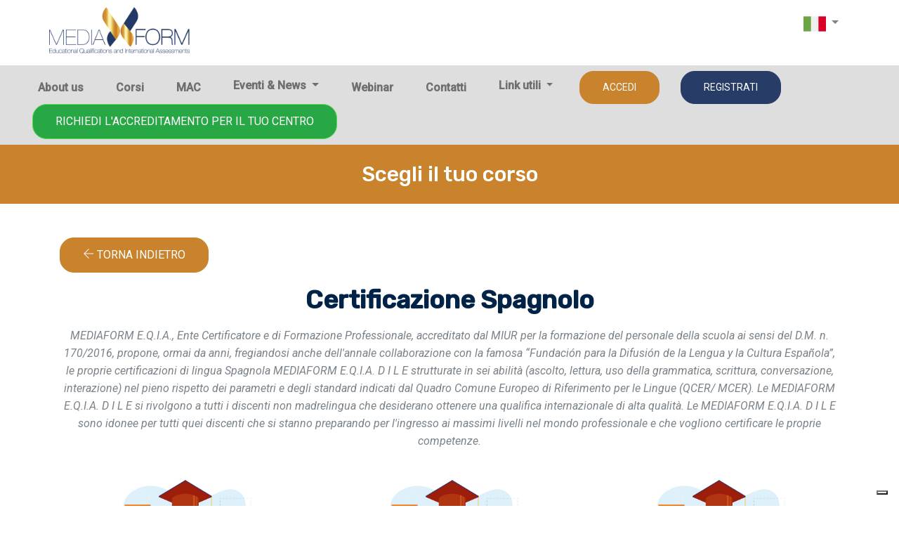

--- FILE ---
content_type: text/html; charset=UTF-8
request_url: https://www.mediaform.it/courses/category/8?type=2
body_size: 3780
content:
<!-- DEBUG-VIEW START 5 4 3 APPPATH/Config/../Views/layouts/template-partial/footer.php -->
<!-- DEBUG-VIEW START 4 3 APPPATH/Config/../Views/layouts/template-partial/footer.php -->
<!-- DEBUG-VIEW START 1 APPPATH/Config/../Views/layouts/template-partial/head.php -->
<!DOCTYPE html>
<html lang="it">
<head>
    <meta charset="utf-8">
    <meta http-equiv="X-UA-Compatible" content="IE=edge">
    <meta name="viewport" content="width=device-width, initial-scale=1, shrink-to-fit=no">
    <meta name="description" content="Corsi.">
    <meta name="author" content="https://www.damcompany.com">
    <meta name="robots" content="index,follow">
    <title>MEDIAFORM E.Q.I.A. | Corsi</title>
    <link rel="shortcut icon" href="/img/favicon.png">
    <link rel="icon" sizes="16x16 32x32 64x64" href="/img/favicon.png">
    <!-- CSS -->
    <link rel="stylesheet" href="/css/bootstrap.css">
    <link rel="stylesheet" href="/css/flaticon.css">
    <link rel="stylesheet" href="/css/themify-icons.css">
    <link rel="stylesheet" href="/css/owl.carousel.min.css">
    <link rel="stylesheet" href="/css/sweetalert/sweetalert2.min.css">
    <link rel="stylesheet" href="/css/style.css">
    <link rel="stylesheet" href="/css/custom.css">
    <!-- JS -->
    <script src="/js/jquery-3.2.1.min.js"></script>
    <script src="/js/popper.js"></script>
    <script src="/js/bootstrap.min.js"></script>
    <script src="/js/owl.carousel.min.js"></script>
    <script src="/js/owl-carousel-thumb.min.js"></script>
    <script src="/js/sweetalert/sweetalert2.all.min.js"></script>
    <!-- IUBENDA COOKIE SOLUTION -->
    <script type="text/javascript">
    var _iub = _iub || [];
    _iub.csConfiguration = {"askConsentAtCookiePolicyUpdate":true,"countryDetection":true,"enableLgpd":true,"enableUspr":true,"floatingPreferencesButtonDisplay":"bottom-right","invalidateConsentWithoutLog":true,"lgpdAppliesGlobally":false,"perPurposeConsent":true,"siteId":2937085,"whitelabel":false,"cookiePolicyId":68287445,"lang":"it", "banner":{ "acceptButtonDisplay":true,"closeButtonDisplay":false,"customizeButtonDisplay":true,"explicitWithdrawal":true,"listPurposes":true,"position":"float-top-center","rejectButtonDisplay":true }};
    </script>
    <script type="text/javascript" src="//cdn.iubenda.com/cs/gpp/stub.js"></script>
    <script type="text/javascript" src="//cdn.iubenda.com/cs/iubenda_cs.js" charset="UTF-8" async></script>
</head>

<!-- DEBUG-VIEW ENDED 1 APPPATH/Config/../Views/layouts/template-partial/head.php -->
<body>
	<!-- DEBUG-VIEW START 2 APPPATH/Config/../Views/layouts/template-partial/header.php -->
<header>
    <div class="container header-top">
        <div class="row">
            <div class="col-6">
                <a href="/" class="logo">
                    <img src="/img/logo.png" alt="Logo Mediaform" style="width:100%;max-width:200px;">
                </a>
            </div>
            <div class="col-6 text-right">
                <div class="dropdown nav-link">
                    <a class="dropdown-toggle" id="dropdownMenuButton" data-toggle="dropdown" aria-haspopup="true" aria-expanded="false">
                        <img src="/img/icons/italian.png" alt="Italian" style="width:32px;">
                    </a>
                    <div class="dropdown-menu" aria-labelledby="dropdownMenuButton" style="min-width:auto;">
                                                                                                                                        <a href="/index/changeLanguage/?lang=en&url=/courses/category/8?type=2" class="dropdown-item">
                                    <img src="/img/icons/english.png" alt="English" style="width:32px;">
                                </a>
                                                                                                                <a href="/index/changeLanguage/?lang=es&url=/courses/category/8?type=2" class="dropdown-item">
                                    <img src="/img/icons/espanol.png" alt="Español" style="width:32px;">
                                </a>
                                                                        </div>
                </div>
                <button class="navbar-toggler" type="button" data-toggle="collapse" data-target="#navbarSupportedContent" aria-controls="navbarSupportedContent" aria-expanded="false" aria-label="Toggle navigation">
                    <span class="icon-bar"></span>
                    <span class="icon-bar"></span>
                    <span class="icon-bar"></span>
                </button>
            </div>
        </div>
    </div>
    <div class="container-fluid header-bottom">
        <nav class="navbar navbar-expand-lg navbar-light">
            <button class="navbar-toggler" type="button" data-toggle="collapse" data-target="#navbarSupportedContent" aria-controls="navbarSupportedContent" aria-expanded="false" aria-label="Toggle navigation">
                <span class="navbar-toggler-icon"></span>
            </button>
            <div class="collapse navbar-collapse justify-content-center" id="navbarSupportedContent">
                <ul class="nav navbar-nav">
                                        <li class="nav-item my-auto">
                        <a class="nav-link" href="/about-us">About us</a>
                    </li>
                    <li class="nav-item my-auto">
                        <a class="nav-link" href="/courses/category/1">Corsi</a>
                    </li>
                                        <li class="nav-item my-auto">
                        <a class="nav-link" href="/mac">MAC</a>
                    </li>
                    <li class="nav-item dropdown">
                        <a class="nav-link dropdown-toggle" href="#" id="navbarNewsDropdown" role="button" data-toggle="dropdown" aria-haspopup="true" aria-expanded="false">
                            Eventi & News                        </a>
                        <div class="dropdown-menu" aria-labelledby="navbarNewsDropdown">
                            <a class="dropdown-item" href="/news">In programma</a>
                            <a class="dropdown-item" href="/news/old">Conclusi</a>
                        </div>
                    </li>
                    <li class="nav-item my-auto">
                        <a class="nav-link" href="/webinar/category/1">Webinar</a>
                    </li>
                    <li class="nav-item my-auto">
                        <a class="nav-link" href="/contact">Contatti</a>
                    </li>
                    <li class="nav-item dropdown">
                        <a class="nav-link dropdown-toggle" href="#" id="navbarCertificatesDropdown" role="button" data-toggle="dropdown" aria-haspopup="true" aria-expanded="false">
                            Link utili                        </a>
                        <div class="dropdown-menu" aria-labelledby="navbarCertificatesDropdown">
                            <a class="dropdown-item" href="/pdf/diritti-doveri-candidato-mediaform.pdf" target="_blank" rel="noopener">Diritti e doveri Candidato Mediaform</a>
                            <a class="dropdown-item" href="/pdf/codice-etico-mediaform.pdf" target="_blank" rel="noopener">Codice Etico Mediaform</a>
                            <a class="dropdown-item" href="/carta-del-docente">Carta del docente</a>
                            <a class="dropdown-item" href="/faq">FAQ</a>
                        </div>
                    </li>
                                        <li class="nav-item my-auto">
                        <a class="btn btn-secondary btn-sm" href="https://smind.mediaform.it" target="_blank" rel="noopener">Accedi</a>
                    </li>
                    <li class="nav-item my-auto">
                        <a class="btn btn-primary btn-sm" href="https://smind.mediaform.it/landingStudent" target="_blank" rel="noopener">Registrati</a>
                    </li>
                    <li class="nav-item my-auto">
                        <a class="btn btn-success" href="https://smind.mediaform.it/landingPage" target="_blank" rel="noopener">Richiedi l'accreditamento per il tuo centro</a>
                    </li>
                </ul>
            </div>
        </nav>
    </div>
</header>

<!-- DEBUG-VIEW ENDED 2 APPPATH/Config/../Views/layouts/template-partial/header.php -->
    <section class="bg-secondary text-center py-4">
    <h2 class="text-white m-0">Scegli il tuo corso</h2>
</section>
<div class="section_gap pt-5">
    <div class="container">
        <div class="mb-3">
            <a href="javascript:void(0);" class="btn btn-secondary" onclick="history.back();">
                <i class="ti-arrow-left"></i> Torna indietro            </a>
        </div>
                <div class="main_title">
                                                <h2 class="mb-3">Certificazione Spagnolo</h2>
                    <p>MEDIAFORM E.Q.I.A., Ente Certificatore e di Formazione Professionale, accreditato dal MIUR per la formazione del personale della scuola ai sensi del D.M. n. 170/2016, propone, ormai da anni, fregiandosi anche dell'annale collaborazione con la famosa “Fundación para la Difusión de la Lengua y la Cultura Española”, le proprie certificazioni di lingua Spagnola MEDIAFORM E.Q.I.A. D I L E strutturate in sei abilità (ascolto, lettura, uso della grammatica, scrittura, conversazione, interazione) nel pieno rispetto dei parametri e degli standard indicati dal Quadro Comune Europeo di Riferimento per le Lingue (QCER/ MCER). Le MEDIAFORM E.Q.I.A. D I L E si rivolgono a tutti i discenti non madrelingua che desiderano ottenere una qualifica internazionale di alta qualità. Le MEDIAFORM E.Q.I.A. D I L E sono idonee per tutti quei discenti che si stanno preparando per l'ingresso ai massimi livelli nel mondo professionale  e che vogliono certificare le proprie competenze.</p>
                                    </div>
                                            <div class="row">
                                <div class="col-xl-4 col-lg-4 col-md-6 col-sm-12 col-12 mb-4">
                    <div class="single_course">
                        <div class="course_head">
                            <img class="img-fluid" src="https://smind.mediaform.it//uploads/corsi/dile a1_416025.jpg" alt="MEDIAFORM E.Q.I.A. D I L E NIVEL ELEMENTAL – MCER A1">
                        </div>
                        <div class="course_content">
                            <span class="price">180,00 &euro;</span>
                            <h4 class="mb-3">
                                <a href="/courses/card/108">MEDIAFORM E.Q.I.A. D I L E NIVEL ELEMENTAL – MCER A1</a>
                            </h4>
                            <p><a href="/courses/card/108">Leggi</a></p>
                            <p></p>
                        </div>
                    </div>
                </div>
                                <div class="col-xl-4 col-lg-4 col-md-6 col-sm-12 col-12 mb-4">
                    <div class="single_course">
                        <div class="course_head">
                            <img class="img-fluid" src="https://smind.mediaform.it//uploads/corsi/dile a1_416025.jpg" alt="HOME BASED MEDIAFORM E.Q.I.A. D I L E NIVEL ELEMENTAL – MCER A1-">
                        </div>
                        <div class="course_content">
                            <span class="price">180,00 &euro;</span>
                            <h4 class="mb-3">
                                <a href="/courses/card/124">HOME BASED MEDIAFORM E.Q.I.A. D I L E NIVEL ELEMENTAL – MCER A1-</a>
                            </h4>
                            <p><a href="/courses/card/124">Leggi</a></p>
                            <p></p>
                        </div>
                    </div>
                </div>
                                <div class="col-xl-4 col-lg-4 col-md-6 col-sm-12 col-12 mb-4">
                    <div class="single_course">
                        <div class="course_head">
                            <img class="img-fluid" src="https://smind.mediaform.it//uploads/corsi/dile a2_475329.jpg" alt="HOME BASED MEDIAFORM E.Q.I.A. D I L E NIVEL BÁSICO – MCER A2">
                        </div>
                        <div class="course_content">
                            <span class="price">160,00 &euro;</span>
                            <h4 class="mb-3">
                                <a href="/courses/card/125">HOME BASED MEDIAFORM E.Q.I.A. D I L E NIVEL BÁSICO – MCER A2</a>
                            </h4>
                            <p><a href="/courses/card/125">Leggi</a></p>
                            <p></p>
                        </div>
                    </div>
                </div>
                                <div class="col-xl-4 col-lg-4 col-md-6 col-sm-12 col-12 mb-4">
                    <div class="single_course">
                        <div class="course_head">
                            <img class="img-fluid" src="https://smind.mediaform.it//uploads/corsi/dile b1_888715.jpg" alt="MEDIAFORM E.Q.I.A. D I L E NIVEL INTERMEDIO – MCER B1">
                        </div>
                        <div class="course_content">
                            <span class="price">300,00 &euro;</span>
                            <h4 class="mb-3">
                                <a href="/courses/card/98">MEDIAFORM E.Q.I.A. D I L E NIVEL INTERMEDIO – MCER B1</a>
                            </h4>
                            <p><a href="/courses/card/98">Leggi</a></p>
                            <p></p>
                        </div>
                    </div>
                </div>
                                <div class="col-xl-4 col-lg-4 col-md-6 col-sm-12 col-12 mb-4">
                    <div class="single_course">
                        <div class="course_head">
                            <img class="img-fluid" src="https://smind.mediaform.it//uploads/corsi/dile b1_888715.jpg" alt="HOME BASED MEDIAFORM E.Q.I.A. D I L E NIVEL INTERMEDIO – MCER B1">
                        </div>
                        <div class="course_content">
                            <span class="price">300,00 &euro;</span>
                            <h4 class="mb-3">
                                <a href="/courses/card/126">HOME BASED MEDIAFORM E.Q.I.A. D I L E NIVEL INTERMEDIO – MCER B1</a>
                            </h4>
                            <p><a href="/courses/card/126">Leggi</a></p>
                            <p></p>
                        </div>
                    </div>
                </div>
                                <div class="col-xl-4 col-lg-4 col-md-6 col-sm-12 col-12 mb-4">
                    <div class="single_course">
                        <div class="course_head">
                            <img class="img-fluid" src="https://smind.mediaform.it//uploads/corsi/dile b2_103562.jpg" alt="MEDIAFORM E.Q.I.A. D I L E NIVEL INTERMEDIO SUPERIOR – MCER B2">
                        </div>
                        <div class="course_content">
                            <span class="price">380,00 &euro;</span>
                            <h4 class="mb-3">
                                <a href="/courses/card/97">MEDIAFORM E.Q.I.A. D I L E NIVEL INTERMEDIO SUPERIOR – MCER B2</a>
                            </h4>
                            <p><a href="/courses/card/97">Leggi</a></p>
                            <p></p>
                        </div>
                    </div>
                </div>
                                <div class="col-xl-4 col-lg-4 col-md-6 col-sm-12 col-12 mb-4">
                    <div class="single_course">
                        <div class="course_head">
                            <img class="img-fluid" src="https://smind.mediaform.it//uploads/corsi/dile b2_103562.jpg" alt="HOME BASED MEDIAFORM E.Q.I.A. D I L E NIVEL INTERMEDIO SUPERIOR – MCER B2">
                        </div>
                        <div class="course_content">
                            <span class="price">380,00 &euro;</span>
                            <h4 class="mb-3">
                                <a href="/courses/card/127">HOME BASED MEDIAFORM E.Q.I.A. D I L E NIVEL INTERMEDIO SUPERIOR – MCER B2</a>
                            </h4>
                            <p><a href="/courses/card/127">Leggi</a></p>
                            <p></p>
                        </div>
                    </div>
                </div>
                                <div class="col-xl-4 col-lg-4 col-md-6 col-sm-12 col-12 mb-4">
                    <div class="single_course">
                        <div class="course_head">
                            <img class="img-fluid" src="https://smind.mediaform.it//uploads/corsi/dile c1_917497.jpg" alt="HOME BASED MEDIAFORM E.Q.I.A. D I L E NIVEL AVANZADO – MCER C1">
                        </div>
                        <div class="course_content">
                            <span class="price">80,00 &euro;</span>
                            <h4 class="mb-3">
                                <a href="/courses/card/69">HOME BASED MEDIAFORM E.Q.I.A. D I L E NIVEL AVANZADO – MCER C1</a>
                            </h4>
                            <p><a href="/courses/card/69">Leggi</a></p>
                            <p></p>
                        </div>
                    </div>
                </div>
                                <div class="col-xl-4 col-lg-4 col-md-6 col-sm-12 col-12 mb-4">
                    <div class="single_course">
                        <div class="course_head">
                            <img class="img-fluid" src="https://smind.mediaform.it//uploads/corsi/dile c2_701183.jpg" alt="HOME BASED MEDIAFORM E.Q.I.A. D I L E NIVEL EXPERTO – MCER C2">
                        </div>
                        <div class="course_content">
                            <span class="price">600,00 &euro;</span>
                            <h4 class="mb-3">
                                <a href="/courses/card/129">HOME BASED MEDIAFORM E.Q.I.A. D I L E NIVEL EXPERTO – MCER C2</a>
                            </h4>
                            <p><a href="/courses/card/129">Leggi</a></p>
                            <p></p>
                        </div>
                    </div>
                </div>
                            </div>
                                </div>
</div>
    <!-- DEBUG-VIEW START 3 APPPATH/Config/../Views/layouts/template-partial/footer.php -->
<footer class="footer-area section_gap">
    <div class="container">
        <div class="row">
            <div class="col-xl-3 col-lg-3 col-md-6 col-sm-6 col-12 single-footer-widget">
                <h4>About us</h4>
                <p>MEDIAFORM E.Q.I.A., Ente Certificatore e di Formazione Professionale,  accreditato dal MIUR per la formazione del personale scolastico ai sensi del D.M. n. 170/2016, è una compagnia tutta italiana che si avvale anche di competenze internazionali che sviluppa e crea test/esami e corsi per la formazione del corpo docente e per i private users che vogliano attestare il proprio livello di competenza per scopi personali, ambiti lavorativi e concorsuali. L'offerta formativa che MEDIAFORM E.Q.I.A. propone ai suoi partner e ai suoi user vanta proprie certificazioni informatiche, linguistiche e corsi MIUR.</p>
            </div>
            <div class="col-xl-3 col-lg-3 col-md-6 col-sm-6 col-12 single-footer-widget">
                <h4>Azienda</h4>
                <ul>
                    <li>MEDIAFORM EQIA</li>
                    <li>
                        <a href="mailto:info@mediaform.it">info@mediaform.it</a>
                    </li>
                </ul>
                <h4>
                	<a href="javascript:void(0);" data-toggle="collapse" data-target="#collapseDatiAnagraficiEnte" aria-expanded="false" aria-controls="collapseDatiAnagraficiEnte" class="text-white">Dati anagrafici ente <i class="ti-angle-down"></i></a>
                </h4>
                <ul class="collapse" id="collapseDatiAnagraficiEnte">
                	<li>MEDIAFORM EQIA</li>
					<li>VICO 4 DURANTE , 4</li>
					<li>80027 FRATTAMAGGIORE (NA)</li>
					<li>P.IVA: 07240111216</li>
					<li>COD. FISCALE: 07240111216</li>
					<li>PEC: mediaform@casellapec.com</li>
					<li>Cod. Univoco: W7YVJK9</li>
				</ul>
            </div>
            <div class="col-xl-3 col-lg-3 col-md-6 col-sm-6 col-12 single-footer-widget">
                <h4>Link utili</h4>
                <ul>
                    <li>
                        <a href="https://www.iubenda.com/privacy-policy/68287445" class="iubenda-white no-brand iubenda-noiframe iubenda-embed iubenda-noiframe " title="Privacy Policy ">Privacy Policy</a><script type="text/javascript">(function (w,d) {var loader = function () {var s = d.createElement("script"), tag = d.getElementsByTagName("script")[0]; s.src="https://cdn.iubenda.com/iubenda.js"; tag.parentNode.insertBefore(s,tag);}; if(w.addEventListener){w.addEventListener("load", loader, false);}else if(w.attachEvent){w.attachEvent("onload", loader);}else{w.onload = loader;}})(window, document);</script>
                    </li>
                    <li>
                        <a href="https://www.iubenda.com/privacy-policy/68287445/cookie-policy" class="iubenda-white no-brand iubenda-noiframe iubenda-embed iubenda-noiframe " title="Cookie Policy ">Cookie Policy</a><script type="text/javascript">(function (w,d) {var loader = function () {var s = d.createElement("script"), tag = d.getElementsByTagName("script")[0]; s.src="https://cdn.iubenda.com/iubenda.js"; tag.parentNode.insertBefore(s,tag);}; if(w.addEventListener){w.addEventListener("load", loader, false);}else if(w.attachEvent){w.attachEvent("onload", loader);}else{w.onload = loader;}})(window, document);</script>
                    </li>
                    <li>
                        <a href="/verify-certificates">Verifica certificati</a>
                    </li>
                </ul>
            </div>
            <div class="col-xl-3 col-lg-3 col-md-6 col-sm-6 col-12 single-footer-widget">
                <h4>Accreditamenti</h4>
                                <img src="/img/logo-alte.png" alt="Logo ALTE" class="img-fluid">
            </div>
        </div>
        <div class="row footer-bottom d-flex justify-content-between">
            <p class="text-white">
                Copyright &copy; 2026 | Tutti i diritti riservati             </p>
            <div class="col-lg-4 col-sm-12 footer-social">
                            </div>
        </div>
    </div>
</footer>

<!-- DEBUG-VIEW ENDED 3 APPPATH/Config/../Views/layouts/template-partial/footer.php -->
</body>
</html>

<!-- DEBUG-VIEW ENDED 4 3 APPPATH/Config/../Views/layouts/template-partial/footer.php -->

<!-- DEBUG-VIEW ENDED 5 4 3 APPPATH/Config/../Views/layouts/template-partial/footer.php -->


--- FILE ---
content_type: text/css
request_url: https://www.mediaform.it/css/style.css
body_size: 11421
content:
/*----------------------------------------------------
@File: Default Styles
@Author: SPONDON IT
Author E-mail: info@spondonit.com

This file contains the styling for the actual theme, this
is the file you need to edit to change the look of the
theme.
---------------------------------------------------- */
/*=====================================================================
@Template Name: Medicare Medical
@Author: Naim LAsker
@Developed By: Naim LAsker


=====================================================================*/
/*----------------------------------------------------*/
/*font Variables*/
/*Color Variables*/
/*=================== fonts ====================*/
@import url("https://fonts.googleapis.com/css?family=Roboto:400,400i,500|Rubik:500, 600");
/*---------------------------------------------------- */
/*----------------------------------------------------*/
/*---------------------------------------------------- */
/*----------------------------------------------------*/
body {
  line-height: 25px;
  font-size: 16px;
  font-family: "Roboto", sans-serif;
  font-weight: 400;
  color: #7b838a; }

h1,
h2,
h3,
h4,
h5,
h6 {
  font-family: "Rubik", sans-serif;
  font-weight: 500;
  color: #002347; }

.list {
  list-style: none;
  margin: 0px;
  padding: 0px; }

a {
  text-decoration: none;
  transition: all 0.3s ease-in-out; }
  a:hover, a:focus {
    text-decoration: none;
    outline: none; }

.row.m0 {
  margin: 0px; }

button:focus {
  outline: none;
  box-shadow: none; }

.mb-15 {
  margin-bottom: 15px; }

.mt-10 {
  margin-top: 10px; }

.mt-20 {
  margin-top: 20px; }

.mt-25 {
  margin-top: 25px; }

.white_bg {
  background: #fff !important; }

.mt-100 {
  margin-top: 100px; }
  @media (max-width: 991px) {
    .mt-100 {
      margin-top: 0px; } }

.mt--100 {
  margin-top: -100px; }
  @media (max-width: 991px) {
    .mt--100 {
      margin-top: 0px; } }

.title-bg {
  background: #002347; }

/*---------------------------------------------------- */
/*----------------------------------------------------*/
.section_gap {
  padding: 130px 0; }
  @media (max-width: 991px) {
    .section_gap {
      padding: 70px 0; } }

.section_gap_top {
  padding-top: 130px; }
  @media (max-width: 991px) {
    .section_gap_top {
      padding-top: 70px; } }

.section_gap_bottom {
  padding-bottom: 130px; }
  @media (max-width: 991px) {
    .section_gap_bottom {
      padding-bottom: 70px; } }

/* Main Title Area css
============================================================================================ */
.main_title {
  text-align: center;
  margin-bottom: 85px; }
  @media (max-width: 991px) {
    .main_title {
      margin-bottom: 40px; } }
  .main_title h2 {
    font-size: 36px;
    line-height: 30px;
    font-weight: bold;
    margin-bottom: 15px; }
    @media (max-width: 575px) {
      .main_title h2 {
        font-size: 30px;
        margin-bottom: 10px; } }
  .main_title p {
    font-size: 16px;
    margin-bottom: 0px;
    font-style: italic; }

.lite_bg {
  background: #f9f9f9; }

/* End Main Title Area css
============================================================================================ */
/* Start Overlay css
============================================================================================ */
.overlay {
  position: relative; }

.overlay:after {
  position: absolute;
  left: 0;
  top: 0;
  height: 100%;
  width: 100%;
  content: "";
  z-index: -1; }

/* End Overlay css
============================================================================================ */
/*---------------------------------------------------- */
/*----------------------------------------------------*/
.header_area {
  position: absolute;
  width: 100%;
  z-index: 99;
  transition: background 0.4s, all 0.3s linear; }
  .header_area .navbar {
    background: transparent;
    padding: 0px;
    border: 0px;
    border-radius: 0px; }
    .header_area .navbar .nav .nav-item {
      margin-right: 45px; }
      .header_area .navbar .nav .nav-item .nav-link {
        font: 500 14px/80px "Rubik", sans-serif;
        text-transform: capitalize;
        color: #002347;
        padding: 0px;
        display: inline-block; }
        @media (max-width: 991px) {
          .header_area .navbar .nav .nav-item .nav-link {
            color: #ffffff; } }
        .header_area .navbar .nav .nav-item .nav-link:after {
          display: none; }
      .header_area .navbar .nav .nav-item:hover .nav-link, .header_area .navbar .nav .nav-item.active .nav-link {
        color: #fdc632; }
      .header_area .navbar .nav .nav-item.submenu {
        position: relative; }
        .header_area .navbar .nav .nav-item.submenu ul {
          border: none;
          padding: 0px;
          border-radius: 0px;
          box-shadow: none;
          margin: 0px;
          background: #fff; }
          @media (min-width: 992px) {
            .header_area .navbar .nav .nav-item.submenu ul {
              position: absolute;
              top: 120%;
              left: 0px;
              min-width: 200px;
              text-align: left;
              opacity: 0;
              transition: all 300ms ease-in;
              visibility: hidden;
              display: block;
              border: none;
              padding: 0px;
              border-radius: 0px; } }
          .header_area .navbar .nav .nav-item.submenu ul:before {
            content: "";
            width: 0;
            height: 0;
            border-style: solid;
            border-width: 10px 10px 0 10px;
            border-color: #eeeeee transparent transparent transparent;
            position: absolute;
            right: 24px;
            top: 45px;
            z-index: 3;
            opacity: 0;
            transition: all 400ms linear; }
          .header_area .navbar .nav .nav-item.submenu ul .nav-item {
            display: block;
            float: none;
            margin-right: 0px;
            border-bottom: 1px solid #ededed;
            margin-left: 0px;
            transition: all 0.4s linear; }
            .header_area .navbar .nav .nav-item.submenu ul .nav-item .nav-link {
              line-height: 45px;
              color: #002347;
              padding: 0px 30px;
              transition: all 150ms linear;
              display: block;
              margin-right: 0px; }
            .header_area .navbar .nav .nav-item.submenu ul .nav-item:last-child {
              border-bottom: none; }
            .header_area .navbar .nav .nav-item.submenu ul .nav-item:hover .nav-link {
              background: #fdc632;
              color: #fff; }
        @media (min-width: 992px) {
          .header_area .navbar .nav .nav-item.submenu:hover ul {
            visibility: visible;
            opacity: 1;
            top: 100%; } }
        .header_area .navbar .nav .nav-item.submenu:hover ul .nav-item {
          margin-top: 0px; }
      .header_area .navbar .nav .nav-item:last-child {
        margin-right: 0px; }
    .header_area .navbar .search {
      font-size: 12px;
      line-height: 60px;
      display: inline-block;
      color: #002347; }
      .header_area .navbar .search i {
        font-weight: 600; }
  .header_area.white-header .navbar .nav .nav-item.active .nav-link, .header_area.white-header .navbar .nav .nav-item:hover .nav-link {
    color: #fdc632; }
  .header_area.white-header .navbar .nav .nav-item .nav-link {
    color: #ffffff; }
  .header_area.navbar_fixed .main_menu {
    position: fixed;
    width: 100%;
    top: -70px;
    left: 0;
    right: 0;
    background: #ffffff;
    -webkit-transform: translateY(70px);
    -moz-transform: translateY(70px);
    -ms-transform: translateY(70px);
    -o-transform: translateY(70px);
    transform: translateY(70px);
    -webkit-transition: all 0.3s ease 0s;
    -moz-transition: all 0.3s ease 0s;
    -o-transition: all 0.3s ease 0s;
    transition: all 0.3s ease 0s;
    box-shadow: 0px 3px 16px 0px rgba(0, 0, 0, 0.1); }
    .header_area.navbar_fixed .main_menu .navbar .nav .nav-item .nav-link {
      line-height: 70px; }
    .header_area.navbar_fixed .main_menu .navbar .nav .nav-item.submenu ul .nav-item .nav-link {
      color: #002347; }
  .header_area.white-header.navbar_fixed .main_menu {
    background: #002347; }
    .header_area.white-header.navbar_fixed .main_menu .navbar .nav .nav-item.active .nav-link, .header_area.white-header.navbar_fixed .main_menu .navbar .nav .nav-item:hover .nav-link {
      color: #fdc632; }

#search_input_box {
  background: #fdc632;
  text-align: center;
  padding: 5px 20px; }
  #search_input_box .form-control {
    padding-left: 0;
    background: transparent;
    border: 0;
    color: #ffffff;
    font-weight: 400;
    font-size: 18px; }
    #search_input_box .form-control:focus {
      box-shadow: none;
      outline: none; }
  #search_input_box input.placeholder {
    color: #ffffff;
    font-size: 16px;
    font-weight: normal; }
  #search_input_box input:-moz-placeholder {
    color: #ffffff;
    font-size: 16px;
    font-weight: normal; }
  #search_input_box input::-moz-placeholder {
    color: #ffffff;
    font-size: 16px;
    font-weight: normal; }
  #search_input_box input::-webkit-input-placeholder {
    color: #ffffff;
    font-size: 16px;
    font-weight: normal; }
  #search_input_box .btn {
    width: 0;
    height: 0;
    padding: 0;
    border: 0; }
  #search_input_box #close_search {
    color: #fff;
    font-weight: 600;
    cursor: pointer;
    padding: 10px 0; }

/*---------------------------------------------------- */
/*----------------------------------------------------*/
/* Home Banner Area css
============================================================================================ */
.home_banner_area {
  z-index: 1;
  min-height: 900px;
  position: relative;
  background: url(../img/banner/home-banner.jpg) no-repeat center;
  background-size: cover; }
  .home_banner_area .banner_inner {
    position: absolute;
    top: 40%;
    -webkit-transform: translateY(-50%);
    -moz-transform: translateY(-50%);
    -ms-transform: translateY(-50%);
    -o-transform: translateY(-50%);
    transform: translateY(-50%);
    z-index: 10;
    width: 100%; }
    @media (max-width: 991px) {
      .home_banner_area .banner_inner {
        top: 50%; } }
    .home_banner_area .banner_inner .banner_content h2 {
      font-size: 48px;
      font-weight: 500; }
    .home_banner_area .banner_inner .banner_content p {
      font-size: 20px;
      color: #002347;
      font-weight: 500; }

.blog_banner {
  min-height: 780px;
  position: relative;
  z-index: 1;
  overflow: hidden;
  margin-bottom: 0px; }
  .blog_banner .banner_inner {
    background: #04091e;
    position: relative;
    overflow: hidden;
    width: 100%;
    min-height: 780px;
    z-index: 1; }
    .blog_banner .banner_inner .overlay {
      background: url(../img/banner/banner-2.jpg) no-repeat center center;
      opacity: 0.5;
      height: 125%;
      position: absolute;
      left: 0px;
      top: 0px;
      width: 100%;
      z-index: -1; }
    .blog_banner .banner_inner .blog_b_text {
      max-width: 700px;
      margin: auto;
      color: #fff;
      margin-top: 40px; }
      .blog_banner .banner_inner .blog_b_text h2 {
        font-size: 60px;
        font-weight: 500;
        font-family: "Roboto", sans-serif;
        line-height: 66px;
        margin-bottom: 15px; }
      .blog_banner .banner_inner .blog_b_text p {
        font-size: 16px;
        margin-bottom: 35px; }
      .blog_banner .banner_inner .blog_b_text #ffffff_bg_btn {
        line-height: 42px;
        padding: 0px 45px; }

.banner_area {
  position: relative;
  background: url(../img/banner/banner.jpg) no-repeat center center;
  z-index: 1;
  min-height: 392px;
  padding-top: 0 !important; }
  .banner_area .banner_inner {
    position: relative;
    overflow: hidden;
    width: 100%;
    min-height: 392px;
    z-index: 1; }
    .banner_area .banner_inner .overlay {
      position: absolute;
      left: 0;
      right: 0;
      top: 0;
      bottom: 0;
      background: rgba(0, 35, 71, 0.8); }
    .banner_area .banner_inner .banner_content {
      position: relative;
      z-index: 2;
      color: #fff; }
      .banner_area .banner_inner .banner_content h2 {
        color: #fff;
        font-size: 45px;
        margin-bottom: 0px; }
      .banner_area .banner_inner .banner_content .page_link {
        display: inline-block;
        padding: 7px 20px; }
        .banner_area .banner_inner .banner_content .page_link a {
          font-size: 15px;
          color: #fff;
          font-family: "Roboto", sans-serif;
          margin-right: 20px;
          position: relative;
          text-transform: capitalize; }
          .banner_area .banner_inner .banner_content .page_link a:before {
            content: "/";
            position: absolute;
            right: -15px;
            top: 50%;
            transform: translateY(-50%); }
          .banner_area .banner_inner .banner_content .page_link a:last-child {
            margin-right: 0px; }
            .banner_area .banner_inner .banner_content .page_link a:last-child:before {
              display: none; }

/* End Home Banner Area css
============================================================================================ */
/*---------------------------------------------------- */
/*----------------------------------------------------*/
/* Start About Area css
============================================================================================ */
.h_blog_item .col-lg-6 {
  vertical-align: middle;
  align-self: center; }
.h_blog_item .h_blog_img {
  position: relative;
  z-index: 10; }
.h_blog_item .h_blog_text {
  padding-top: 0px;
  padding-bottom: 20px; }
  .h_blog_item .h_blog_text .h_blog_text_inner {
    background: #fff;
    padding: 75px 90px;
    border-radius: 10px; }
    @media (max-width: 991px) {
      .h_blog_item .h_blog_text .h_blog_text_inner {
        padding: 30px 15px; } }
    .h_blog_item .h_blog_text .h_blog_text_inner.left {
      position: relative;
      z-index: 2; }
    .h_blog_item .h_blog_text .h_blog_text_inner.right {
      margin-left: -104px;
      position: relative;
      z-index: 1;
      border: 10px solid #f9f9ff; }
      @media (max-width: 991px) {
        .h_blog_item .h_blog_text .h_blog_text_inner.right {
          margin-left: 0px; } }
    .h_blog_item .h_blog_text .h_blog_text_inner h4 {
      color: #002347;
      font-size: 30px;
      margin-bottom: 15px; }
    .h_blog_item .h_blog_text .h_blog_text_inner p {
      margin-bottom: 30px; }

/* End About Area css
============================================================================================ */
/* Start Features Area css
============================================================================================ */
.feature_area {
  padding-bottom: 100px; }
  @media (max-width: 991px) {
    .feature_area {
      padding-bottom: 40px; } }

.single_feature {
  position: relative;
  background: #f9f9ff;
  padding: 40px 36px;
  margin-bottom: 30px;
  -webkit-transition: all 0.3s ease 0s;
  -moz-transition: all 0.3s ease 0s;
  -o-transition: all 0.3s ease 0s;
  transition: all 0.3s ease 0s; }
  @media (max-width: 480px) {
    .single_feature {
      padding: 40px 20px; } }
  .single_feature .icon span {
    font-size: 30px; }
  .single_feature h4 {
    font-size: 20px;
    font-weight: 500; }
  .single_feature p {
    margin-bottom: 0px; }
  .single_feature:hover {
    box-shadow: 0px 10px 30px rgba(0, 35, 71, 0.1); }

/* End Features Area css
============================================================================================ */
/* Start Popular Courses Area css
============================================================================================ */
.popular_courses {
  padding-bottom: 100px; }
  @media (max-width: 991px) {
    .popular_courses {
      padding-bottom: 40px; } }
  .popular_courses .owl-item {
    opacity: 0;
    -webkit-transition: all 0.3s ease 0s;
    -moz-transition: all 0.3s ease 0s;
    -o-transition: all 0.3s ease 0s;
    transition: all 0.3s ease 0s;
    padding: 0px 10px;
    padding-bottom: 30px; }
  .popular_courses .owl-item.active {
    opacity: 1; }
  .popular_courses .owl-nav {
    display: flex !important;
    justify-content: space-between;
    position: absolute;
    top: 50%;
    width: 120%;
    transform: translateY(-50%);
    left: -11%; }
    @media (max-width: 991px) {
      .popular_courses .owl-nav {
        display: none !important; } }
    .popular_courses .owl-nav .owl-prev img,
    .popular_courses .owl-nav .owl-next img {
      -webkit-filter: grayscale(100%);
      -moz-filter: grayscale(100%);
      -ms-filter: grayscale(100%);
      -o-filter: grayscale(100%);
      filter: grayscale(100%);
      -webkit-transition: all 0.3s ease 0s;
      -moz-transition: all 0.3s ease 0s;
      -o-transition: all 0.3s ease 0s;
      transition: all 0.3s ease 0s; }
      .popular_courses .owl-nav .owl-prev img:hover,
      .popular_courses .owl-nav .owl-next img:hover {
        -webkit-filter: grayscale(0%);
        -moz-filter: grayscale(0%);
        -ms-filter: grayscale(0%);
        -o-filter: grayscale(0%);
        filter: grayscale(0%); }

.single_course {
  -webkit-transition: all 0.3s ease 0s;
  -moz-transition: all 0.3s ease 0s;
  -o-transition: all 0.3s ease 0s;
  transition: all 0.3s ease 0s; }
  .single_course .course_head {
    position: relative;
    overflow: hidden; }
    .single_course .course_head img {
      -webkit-transition: all 0.3s ease 0s;
      -moz-transition: all 0.3s ease 0s;
      -o-transition: all 0.3s ease 0s;
      transition: all 0.3s ease 0s; }
  .single_course .price {
    position: absolute;
    top: -34px;
    right: 15px;
    z-index: 2;
    color: #002347;
    display: inline-block;
    height: 65px;
    line-height: 65px;
    width: 65px;
    text-align: center;
    border-radius: 50px;
    background: #fdc632;
    font-family: "Rubik", sans-serif;
    font-weight: 500;
    font-size: 20px;
    -webkit-transition: all 0.3s ease 0s;
    -moz-transition: all 0.3s ease 0s;
    -o-transition: all 0.3s ease 0s;
    transition: all 0.3s ease 0s; }
    .single_course .price img {
      margin-top: -8px;
      -webkit-transition: all 0.3s ease 0s;
      -moz-transition: all 0.3s ease 0s;
      -o-transition: all 0.3s ease 0s;
      transition: all 0.3s ease 0s; }
  .single_course .course_content {
    padding: 30px 26px;
    background: #f9f9ff;
    position: relative;
    -webkit-transition: all 0.3s ease 0s;
    -moz-transition: all 0.3s ease 0s;
    -o-transition: all 0.3s ease 0s;
    transition: all 0.3s ease 0s; }
    .single_course .course_content .tag {
      padding: 2px 21px;
      font-size: 13px;
      color: #fff;
      background: #002347;
      text-transform: uppercase; }
    .single_course .course_content h4 {
      font-size: 20px;
      font-weight: 500; }
      .single_course .course_content h4 a {
        color: #002347; }
    .single_course .course_content p {
      margin: 0; }
    .single_course .course_content .course_meta {
      margin-top: 25px; }
      .single_course .course_content .course_meta .meta_info a {
        color: #002347; }
  .single_course .authr_meta img {
    width: auto !important;
    display: inline-block !important; }
  .single_course .authr_meta span {
    color: #002347;
    font-weight: 500; }
  .single_course:hover {
    box-shadow: 0px 10px 30px rgba(0, 35, 71, 0.1); }
    .single_course:hover .course_head img {
      -webkit-transform: scale(1.2);
      -moz-transform: scale(1.2);
      -ms-transform: scale(1.2);
      -o-transform: scale(1.2);
      transform: scale(1.2); }
    .single_course:hover .course_content {
      background: #fff; }
    .single_course:hover .price {
      background: #002347;
      color: #fdc632; }
    .single_course:hover h4 a {
      color: #fdc632; }

/* End Popular Courses Area css
============================================================================================ */
/* Start Courses Details Area css
============================================================================================ */
.course_details_area .title {
  font-size: 21px;
  border: none;
  cursor: pointer;
  margin-top: 40px;
  border-bottom: 1px solid #eeeeee;
  position: relative;
  padding-bottom: 10px;
  margin-bottom: 22px; }
  .course_details_area .title:after {
    content: "";
    position: absolute;
    left: 0;
    bottom: -1px;
    height: 1px;
    width: 74px;
    background: #fdc632; }

.course_details_left .course_list {
  margin-bottom: 0; }
  @media (max-width: 575px) {
    .course_details_left .course_list {
      padding-left: 0; } }
  .course_details_left .course_list li {
    list-style: none;
    margin-bottom: 20px; }
    .course_details_left .course_list li .primary-btn {
      background: #f9f9f9;
      color: #7b838a;
      box-shadow: none;
      font-size: 12px;
      border-radius: 0px; }
      .course_details_left .course_list li .primary-btn:hover {
        background: #fdc632;
        color: #ffffff; }
      @media (max-width: 575px) {
        .course_details_left .course_list li .primary-btn {
          min-width: 100px;
          font-size: 10px;
          padding: 0 10px; } }
    .course_details_left .course_list li:last-child {
      margin-bottom: 0; }

@media (max-width: 991px) {
  .right-contents {
    margin-top: 50px; } }
.right-contents ul {
  padding-left: 0; }
  .right-contents ul li {
    list-style: none;
    background: #f9f9f9;
    padding: 10px 22px;
    margin-bottom: 10px; }
    .right-contents ul li a {
      color: #7b838a;
      text-align: left; }
      .right-contents ul li a p {
        margin-bottom: 0px; }
    .right-contents ul li .or {
      color: #002347;
      font-weight: 500; }
.right-contents .enroll {
  margin-top: 10px;
  width: 100%; }
.right-contents .reviews span,
.right-contents .reviews .star {
  width: 31%;
  margin-bottom: 10px; }
.right-contents .avg-review {
  background: #04091e;
  text-align: center;
  color: #ffffff;
  font-size: 14px;
  font-weight: 600;
  padding: 20px 0px; }
  .right-contents .avg-review span {
    font-size: 18px;
    color: #fdc632; }
  @media (max-width: 991px) {
    .right-contents .avg-review {
      margin-bottom: 20px; } }
@media (max-width: 1024px) {
  .right-contents .single-reviews .thumb {
    margin-right: 10px; } }
.right-contents .single-reviews h5 {
  display: inline-flex; }
  @media (max-width: 1024px) {
    .right-contents .single-reviews h5 {
      display: block; } }
  .right-contents .single-reviews h5 .star {
    margin-left: 10px; }
    @media (max-width: 1024px) {
      .right-contents .single-reviews h5 .star {
        margin: 10px 0; } }
.right-contents .feedeback {
  margin-top: 30px; }
  .right-contents .feedeback textarea {
    resize: none;
    height: 130px;
    background: #f9f9ff; }
    .right-contents .feedeback textarea:focus {
      box-shadow: none; }
.right-contents .star .checked {
  color: #fdc632; }
.right-contents .comments-area {
  padding: 0;
  border: 0;
  background: transparent; }
  .right-contents .comments-area .star {
    margin-left: 20px; }

/* End  Courses Details Area css
============================================================================================ */
/* Start Registration Area css
============================================================================================ */
.registration_area {
  background: #002347; }

.clock_sec {
  color: #fff; }
  .clock_sec h1 {
    font-size: 42px;
    color: #fff; }
    @media (max-width: 575px) {
      .clock_sec h1 {
        font-size: 30px; } }
  .clock_sec .clockinner {
    background: #334f6c;
    padding: 35px 20px;
    margin-right: 15px;
    text-align: center;
    border: 1px solid rgba(255, 255, 255, 0.4);
    border-radius: 5px;
    margin-top: 65px; }
    @media (max-width: 991px) {
      .clock_sec .clockinner {
        margin-top: 40px; } }
    @media (max-width: 767px) {
      .clock_sec .clockinner {
        margin: 0 15px;
        padding: 10px;
        margin-top: 30px; } }
    @media (max-width: 400px) {
      .clock_sec .clockinner {
        margin-right: 0;
        padding: 10px 5px; } }
    .clock_sec .clockinner:last-child {
      margin-right: 0; }
      @media (max-width: 575px) {
        .clock_sec .clockinner:last-child {
          margin-right: 15px; } }
    .clock_sec .clockinner h1 {
      font-size: 36px;
      display: inline-block; }
      @media (max-width: 1199px) {
        .clock_sec .clockinner h1 {
          display: block; } }

.register_form {
  background: #fff;
  text-align: center;
  padding: 40px; }
  @media (max-width: 991px) {
    .register_form {
      margin-top: 60px; } }
  .register_form h3 {
    font-size: 24px;
    margin-bottom: 0; }
  .register_form input {
    width: 100%;
    border: none;
    border-bottom: 1px solid #eeeeee;
    padding: 12px; }
    .register_form input:focus {
      outline: none;
      box-shadow: none; }
    .register_form input.placeholder {
      color: #aaaaaa;
      font-size: 14px;
      font-weight: 500;
      font-family: "Roboto", sans-serif; }
    .register_form input:-moz-placeholder {
      color: #aaaaaa;
      font-size: 14px;
      font-weight: 500;
      font-family: "Roboto", sans-serif; }
    .register_form input::-moz-placeholder {
      color: #aaaaaa;
      font-size: 14px;
      font-weight: 500;
      font-family: "Roboto", sans-serif; }
    .register_form input::-webkit-input-placeholder {
      color: #aaaaaa;
      font-size: 14px;
      font-weight: 500;
      font-family: "Roboto", sans-serif; }
  .register_form .primary-btn {
    width: 100%;
    border-radius: 0;
    border: none;
    text-transform: uppercase;
    font-weight: 600;
    margin-top: 30px; }

/* End Registration Area css
============================================================================================ */
/* Start Trainers Area css
============================================================================================ */
.trainer_area {
  padding-bottom: 100px; }
  @media (max-width: 991px) {
    .trainer_area {
      padding-bottom: 40px; } }

.single-trainer {
  margin-bottom: 30px; }
  .single-trainer .thumb {
    position: relative; }
  .single-trainer .meta-text {
    background: #f9f9ff;
    padding: 20px 25px;
    box-shadow: 0px 0px 30px rgba(153, 153, 153, 0.13);
    -webkit-transition: all 0.3s ease 0s;
    -moz-transition: all 0.3s ease 0s;
    -o-transition: all 0.3s ease 0s;
    transition: all 0.3s ease 0s;
    background: #ffffff; }
    @media (max-width: 991px) {
      .single-trainer .meta-text {
        padding: 20px 20px; } }
    .single-trainer .meta-text h4 {
      font-size: 20px;
      margin-bottom: 0px; }
    .single-trainer .meta-text .designation {
      font-size: 14px;
      margin-bottom: 30px; }
    .single-trainer .meta-text a {
      font-size: 14px;
      margin: 0 10px;
      color: #cccccc;
      -webkit-transition: all 0.3s ease 0s;
      -moz-transition: all 0.3s ease 0s;
      -o-transition: all 0.3s ease 0s;
      transition: all 0.3s ease 0s; }
      .single-trainer .meta-text a:hover {
        color: #fdc632; }
  .single-trainer:hover .meta-text {
    box-shadow: 0px 10px 30px rgba(0, 35, 71, 0.15); }

/* End Trainers Area css
============================================================================================ */
/* Start Event Area css
============================================================================================ */
.events_area {
  padding: 130px 0 100px;
  background: #002347; }
  @media (max-width: 991px) {
    .events_area {
      padding: 70px 0; } }
  .events_area .event-link {
    color: #fdc632;
    font-size: 13px;
    text-transform: uppercase; }
    .events_area .event-link img {
      margin-left: 5px;
      display: inline-block; }

.single_event {
  margin-bottom: 30px; }
  .single_event .event_thumb {
    overflow: hidden; }
    .single_event .event_thumb img {
      -webkit-transition: all 0.3s ease 0s;
      -moz-transition: all 0.3s ease 0s;
      -o-transition: all 0.3s ease 0s;
      transition: all 0.3s ease 0s; }
  .single_event .event_details {
    background: rgba(0, 35, 71, 0.5);
    position: absolute;
    top: 0px;
    right: 0px;
    width: 275px;
    padding: 30px 25px;
    color: #ffffff; }
    .single_event .event_details .date {
      color: #ffffff;
      padding-right: 15px;
      border-right: 2px solid #fff;
      font-family: "Rubik", sans-serif;
      font-size: 14px; }
      .single_event .event_details .date span {
        display: block;
        color: #fdc632;
        font-size: 28px;
        font-weight: 500; }
    .single_event .event_details .time-location {
      padding-left: 15px;
      font-size: 14px; }
      .single_event .event_details .time-location p {
        margin-bottom: 0px; }
        .single_event .event_details .time-location p span {
          color: #ffffff;
          font-size: 13px;
          font-weight: 500; }
  .single_event:hover img {
    transform: scale(1.1); }
  .single_event:hover h4 a {
    color: #fdc632; }

/* End Event Area css
============================================================================================ */
/* Start Testimonial Area css
============================================================================================ */
.testimonial_area .owl-carousel .owl-dots {
  display: block !important;
  text-align: center; }
  .testimonial_area .owl-carousel .owl-dots .owl-dot {
    height: 10px;
    width: 10px;
    background: #d8d8d8;
    border-radius: 17px;
    display: inline-block;
    margin-right: 10px;
    -webkit-transition: all 0.3s ease 0s;
    -moz-transition: all 0.3s ease 0s;
    -o-transition: all 0.3s ease 0s;
    transition: all 0.3s ease 0s; }
    .testimonial_area .owl-carousel .owl-dots .owl-dot.active {
      height: 12px;
      width: 12px;
      background: #fdc632; }
  @media (max-width: 991px) {
    .testimonial_area .owl-carousel .owl-dots {
      display: none !important; } }

.testi_item {
  padding: 50px 55px;
  margin-bottom: 200px;
  margin-left: 10px;
  margin: 0px 10px 80px;
  box-shadow: 0px 15px 30px 0px rgba(221, 221, 221, 0.3);
  -webkit-transition: all 0.3s ease 0s;
  -moz-transition: all 0.3s ease 0s;
  -o-transition: all 0.3s ease 0s;
  transition: all 0.3s ease 0s; }
  @media (max-width: 991px) {
    .testi_item {
      margin-bottom: 0px; } }
  @media (max-width: 575px) {
    .testi_item {
      padding: 30px 20px; } }
  .testi_item img {
    border-radius: 5px; }
  .testi_item .col-lg-8 {
    vertical-align: middle;
    align-self: center; }
  @media (max-width: 991px) {
    .testi_item .testi_text {
      margin-top: 50px; } }
  .testi_item .testi_text h4 {
    font-size: 20px;
    margin-bottom: 15px;
    text-transform: capitalize; }
  .testi_item .testi_text p {
    margin-bottom: 0px; }
  .testi_item:hover {
    box-shadow: 0px 10px 30px 0px rgba(0, 35, 71, 0.1); }

/* End Testimonial Area css
============================================================================================ */
/*---------------------------------------------------- */
/*----------------------------------------------------*/
/*================= latest_blog_area css =============*/
.latest_blog_area {
  background: #f9f9ff; }

.single-recent-blog-post {
  margin-bottom: 30px; }
  .single-recent-blog-post .thumb {
    overflow: hidden; }
    .single-recent-blog-post .thumb img {
      transition: all 0.7s linear; }
  .single-recent-blog-post .details {
    padding-top: 30px; }
    .single-recent-blog-post .details .sec_h4 {
      line-height: 24px;
      padding: 10px 0px 13px;
      transition: all 0.3s linear; }
      .single-recent-blog-post .details .sec_h4:hover {
        color: #7b838a; }
  .single-recent-blog-post .date {
    font-size: 14px;
    line-height: 24px;
    font-weight: 400; }
  .single-recent-blog-post:hover img {
    transform: scale(1.23) rotate(10deg); }

.tags .tag_btn {
  font-size: 12px;
  font-weight: 500;
  line-height: 20px;
  border: 1px solid #eeeeee;
  display: inline-block;
  padding: 1px 18px;
  text-align: center;
  color: #002347; }
  .tags .tag_btn:before {
    background: #fdc632; }
  .tags .tag_btn + .tag_btn {
    margin-left: 2px; }

/*========= blog_categorie_area css ===========*/
.blog_categorie_area {
  padding-top: 80px;
  padding-bottom: 80px; }

.categories_post {
  position: relative;
  text-align: center;
  cursor: pointer; }
  .categories_post img {
    max-width: 100%; }
  .categories_post .categories_details {
    position: absolute;
    top: 20px;
    left: 20px;
    right: 20px;
    bottom: 20px;
    background: rgba(34, 34, 34, 0.8);
    color: #fff;
    transition: all 0.3s linear;
    display: flex;
    align-items: center;
    justify-content: center; }
    .categories_post .categories_details h5 {
      margin-bottom: 0px;
      font-size: 18px;
      line-height: 26px;
      text-transform: uppercase;
      color: #fff;
      position: relative; }
    .categories_post .categories_details p {
      font-weight: 300;
      font-size: 14px;
      line-height: 26px;
      margin-bottom: 0px; }
    .categories_post .categories_details .border_line {
      margin: 10px 0px;
      background: #fff;
      width: 100%;
      height: 1px; }
  .categories_post:hover .categories_details {
    background: #fdc632;
    background-color: transparent;
    opacity: 0.6; }

/*============ blog_left_sidebar css ==============*/
.blog_item {
  margin-bottom: 40px; }

.blog_info {
  padding-top: 30px; }
  .blog_info .post_tag {
    padding-bottom: 20px; }
    .blog_info .post_tag a {
      font: 300 14px/21px "Roboto", sans-serif;
      color: #002347; }
      .blog_info .post_tag a:hover {
        color: #7b838a; }
      .blog_info .post_tag a.active {
        color: #fdc632; }
  .blog_info .blog_meta li a {
    font: 300 14px/20px "Roboto", sans-serif;
    color: #777777;
    vertical-align: middle;
    padding-bottom: 12px;
    display: inline-block; }
    .blog_info .blog_meta li a i {
      color: #002347;
      font-size: 16px;
      font-weight: 600;
      padding-left: 15px;
      line-height: 20px;
      vertical-align: middle; }
    .blog_info .blog_meta li a:hover {
      color: #fdc632; }

.blog_post img {
  max-width: 100%; }

.blog_details {
  padding-top: 20px; }
  .blog_details h2 {
    font-size: 24px;
    line-height: 36px;
    color: #002347;
    font-weight: 600;
    -webkit-transition: all 0.3s linear;
    -moz-transition: all 0.3s linear;
    -o-transition: all 0.3s linear;
    transition: all 0.3s linear; }
    .blog_details h2:hover {
      color: #fdc632; }
  .blog_details p {
    margin-bottom: 26px; }

.view_btn {
  font-size: 14px;
  line-height: 36px;
  display: inline-block;
  color: #002347;
  font-weight: 500;
  padding: 0px 30px;
  background: #fff; }

.blog_right_sidebar {
  background: #f1f9ff;
  padding: 30px; }
  @media (max-width: 991px) {
    .blog_right_sidebar {
      margin-top: 80px; } }
  .blog_right_sidebar .widget_title {
    font-size: 18px;
    line-height: 25px;
    background: #002347;
    text-align: center;
    color: #fff;
    padding: 8px 0px;
    margin-bottom: 30px; }
  .blog_right_sidebar .search_widget .input-group .form-control {
    font-size: 14px;
    line-height: 29px;
    border: 0px;
    width: 100%;
    font-weight: 300;
    color: #fff;
    padding-left: 20px;
    border-radius: 45px;
    z-index: 0;
    background: #002347; }
    .blog_right_sidebar .search_widget .input-group .form-control.placeholder {
      color: #fff; }
    .blog_right_sidebar .search_widget .input-group .form-control:-moz-placeholder {
      color: #fff; }
    .blog_right_sidebar .search_widget .input-group .form-control::-moz-placeholder {
      color: #fff; }
    .blog_right_sidebar .search_widget .input-group .form-control::-webkit-input-placeholder {
      color: #fff; }
    .blog_right_sidebar .search_widget .input-group .form-control:focus {
      box-shadow: none; }
  .blog_right_sidebar .search_widget .input-group .btn-default {
    position: absolute;
    right: 20px;
    background: transparent;
    border: 0px;
    box-shadow: none;
    font-size: 14px;
    color: #fff;
    padding: 0px;
    top: 50%;
    transform: translateY(-50%);
    z-index: 1; }
  .blog_right_sidebar .author_widget {
    text-align: center; }
    .blog_right_sidebar .author_widget h4 {
      font-size: 18px;
      line-height: 20px;
      color: #002347;
      margin-bottom: 5px;
      margin-top: 30px; }
    .blog_right_sidebar .author_widget p {
      margin-bottom: 0px; }
    .blog_right_sidebar .author_widget .social_icon {
      padding: 7px 0px 15px; }
      .blog_right_sidebar .author_widget .social_icon a {
        font-size: 14px;
        color: #002347;
        transition: all 0.2s linear; }
        .blog_right_sidebar .author_widget .social_icon a + a {
          margin-left: 20px; }
        .blog_right_sidebar .author_widget .social_icon a:hover {
          color: #fdc632; }
  .blog_right_sidebar .popular_post_widget .post_item .media-body {
    justify-content: center;
    align-self: center;
    padding-left: 20px; }
    .blog_right_sidebar .popular_post_widget .post_item .media-body h3 {
      font-size: 14px;
      line-height: 20px;
      color: #002347;
      margin-bottom: 4px;
      transition: all 0.3s linear; }
      .blog_right_sidebar .popular_post_widget .post_item .media-body h3:hover {
        color: #fdc632; }
    .blog_right_sidebar .popular_post_widget .post_item .media-body p {
      font-size: 12px;
      line-height: 21px;
      margin-bottom: 0px; }
  .blog_right_sidebar .popular_post_widget .post_item + .post_item {
    margin-top: 20px; }
  .blog_right_sidebar .post_category_widget .cat-list li {
    border-bottom: 2px dotted #eee;
    transition: all 0.3s ease 0s;
    padding-bottom: 12px; }
    .blog_right_sidebar .post_category_widget .cat-list li a {
      font-size: 14px;
      line-height: 20px;
      color: #777; }
      .blog_right_sidebar .post_category_widget .cat-list li a p {
        margin-bottom: 0px; }
    .blog_right_sidebar .post_category_widget .cat-list li + li {
      padding-top: 15px; }
    .blog_right_sidebar .post_category_widget .cat-list li:hover {
      border-color: #fdc632; }
      .blog_right_sidebar .post_category_widget .cat-list li:hover a {
        color: #fdc632; }
  .blog_right_sidebar .newsletter_widget {
    text-align: center; }
    .blog_right_sidebar .newsletter_widget .form-group {
      margin-bottom: 8px; }
    .blog_right_sidebar .newsletter_widget .input-group-prepend {
      margin-right: -1px; }
    .blog_right_sidebar .newsletter_widget .input-group-text {
      background: #fff;
      border-radius: 0px;
      vertical-align: top;
      font-size: 12px;
      line-height: 36px;
      padding: 0px 0px 0px 15px;
      border: 1px solid #eeeeee;
      border-right: 0px; }
    .blog_right_sidebar .newsletter_widget .form-control {
      font-size: 12px;
      line-height: 24px;
      color: #cccccc;
      border: 1px solid #eeeeee;
      border-left: 0px;
      border-radius: 0px; }
      .blog_right_sidebar .newsletter_widget .form-control.placeholder {
        color: #cccccc; }
      .blog_right_sidebar .newsletter_widget .form-control:-moz-placeholder {
        color: #cccccc; }
      .blog_right_sidebar .newsletter_widget .form-control::-moz-placeholder {
        color: #cccccc; }
      .blog_right_sidebar .newsletter_widget .form-control::-webkit-input-placeholder {
        color: #cccccc; }
      .blog_right_sidebar .newsletter_widget .form-control:focus {
        outline: none;
        box-shadow: none; }
    .blog_right_sidebar .newsletter_widget .bbtns {
      background: #fdc632;
      color: #fff;
      font-size: 12px;
      line-height: 38px;
      display: inline-block;
      font-weight: 500;
      padding: 0px 24px 0px 24px;
      border-radius: 0; }
    .blog_right_sidebar .newsletter_widget .text-bottom {
      font-size: 12px; }
  .blog_right_sidebar .tag_cloud_widget ul li {
    display: inline-block; }
    .blog_right_sidebar .tag_cloud_widget ul li a {
      display: inline-block;
      border: 1px solid #eee;
      background: #fff;
      padding: 0px 13px;
      margin-bottom: 8px;
      transition: all 0.3s ease 0s;
      color: #002347;
      font-size: 12px; }
      .blog_right_sidebar .tag_cloud_widget ul li a:hover {
        background: #fdc632;
        color: #fff; }
  .blog_right_sidebar .br {
    width: 100%;
    height: 1px;
    background: #eeeeee;
    margin: 30px 0px; }

.blog-pagination {
  padding-top: 25px; }
  .blog-pagination .page-link {
    border-radius: 0; }
  .blog-pagination .page-item {
    border: none; }
  .blog-pagination .pagination {
    margin-bottom: 0px; }

.page-link {
  background: transparent;
  font-weight: 400; }

.blog-pagination .page-item.active .page-link {
  background: #fdc632;
  border-color: transparent;
  color: #fff; }

.blog-pagination .page-link {
  position: relative;
  display: block;
  padding: 0.5rem 0.75rem;
  margin-left: -1px;
  line-height: 1.25;
  color: #8a8a8a;
  border: none; }

.blog-pagination .page-link i {
  font-weight: 600; }

.blog-pagination .page-item:last-child .page-link,
.blog-pagination .page-item:first-child .page-link {
  border-radius: 0; }

.blog-pagination .page-link:hover {
  color: #fff;
  text-decoration: none;
  background: #fdc632;
  border-color: #eee; }

/*============ Start Blog Single Styles  =============*/
.single-post-area .social-links {
  padding-top: 10px;
  padding-left: 0px; }
  .single-post-area .social-links li {
    display: inline-block;
    margin-bottom: 10px; }
    .single-post-area .social-links li a {
      color: #cccccc;
      padding: 7px;
      font-size: 14px;
      transition: all 0.2s linear; }
      .single-post-area .social-links li a:hover {
        color: #002347; }
.single-post-area .blog_details {
  padding-top: 26px; }
  .single-post-area .blog_details p {
    margin-bottom: 10px; }
.single-post-area .quotes {
  margin-top: 20px;
  margin-bottom: 30px;
  padding: 24px 35px 24px 30px;
  background-color: white;
  box-shadow: -20.84px 21.58px 30px 0px rgba(176, 176, 176, 0.1);
  line-height: 24px;
  color: #777;
  font-style: italic; }
.single-post-area .arrow {
  position: absolute; }
  .single-post-area .arrow i {
    font-size: 20px;
    font-weight: 600; }
.single-post-area .thumb .overlay-bg {
  background: rgba(0, 0, 0, 0.8); }
.single-post-area .navigation-area {
  border-top: 1px solid #eee;
  padding-top: 30px;
  margin-top: 60px; }
  .single-post-area .navigation-area p {
    margin-bottom: 0px; }
  .single-post-area .navigation-area h4 {
    font-size: 18px;
    line-height: 25px;
    color: #002347; }
  .single-post-area .navigation-area .nav-left {
    text-align: left; }
    .single-post-area .navigation-area .nav-left .thumb {
      margin-right: 20px;
      background: #000; }
      .single-post-area .navigation-area .nav-left .thumb img {
        -webkit-transition: all 0.3s ease 0s;
        -moz-transition: all 0.3s ease 0s;
        -o-transition: all 0.3s ease 0s;
        transition: all 0.3s ease 0s; }
    .single-post-area .navigation-area .nav-left i {
      margin-left: 20px;
      opacity: 0;
      -webkit-transition: all 0.3s ease 0s;
      -moz-transition: all 0.3s ease 0s;
      -o-transition: all 0.3s ease 0s;
      transition: all 0.3s ease 0s; }
    .single-post-area .navigation-area .nav-left:hover i {
      opacity: 1; }
    .single-post-area .navigation-area .nav-left:hover .thumb img {
      opacity: 0.5; }
    @media (max-width: 767px) {
      .single-post-area .navigation-area .nav-left {
        margin-bottom: 30px; } }
  .single-post-area .navigation-area .nav-right {
    text-align: right; }
    .single-post-area .navigation-area .nav-right .thumb {
      margin-left: 20px;
      background: #000; }
      .single-post-area .navigation-area .nav-right .thumb img {
        -webkit-transition: all 0.3s ease 0s;
        -moz-transition: all 0.3s ease 0s;
        -o-transition: all 0.3s ease 0s;
        transition: all 0.3s ease 0s; }
    .single-post-area .navigation-area .nav-right i {
      margin-right: 20px;
      opacity: 0;
      -webkit-transition: all 0.3s ease 0s;
      -moz-transition: all 0.3s ease 0s;
      -o-transition: all 0.3s ease 0s;
      transition: all 0.3s ease 0s; }
    .single-post-area .navigation-area .nav-right:hover i {
      opacity: 1; }
    .single-post-area .navigation-area .nav-right:hover .thumb img {
      opacity: 0.5; }
@media (max-width: 991px) {
  .single-post-area .sidebar-widgets {
    padding-bottom: 0px; } }

.comments-area {
  background: #f1f9ff;
  padding: 50px 30px;
  margin-top: 50px; }
  @media (max-width: 414px) {
    .comments-area {
      padding: 50px 8px; } }
  .comments-area h4 {
    text-align: center;
    margin-bottom: 50px;
    color: #002347;
    font-size: 18px; }
  .comments-area h5 {
    font-size: 16px;
    margin-bottom: 0px; }
  .comments-area a {
    color: #002347; }
  .comments-area .comment-list {
    padding-bottom: 48px; }
    .comments-area .comment-list:last-child {
      padding-bottom: 0px; }
    .comments-area .comment-list.left-padding {
      padding-left: 25px; }
    @media (max-width: 413px) {
      .comments-area .comment-list .single-comment h5 {
        font-size: 12px; }
      .comments-area .comment-list .single-comment .date {
        font-size: 11px; }
      .comments-area .comment-list .single-comment .comment {
        font-size: 10px; } }
  .comments-area .thumb {
    margin-right: 20px; }
  .comments-area .date {
    font-size: 13px;
    color: #777777;
    margin-bottom: 13px; }
  .comments-area .comment {
    color: #777777;
    margin-bottom: 0px; }
  .comments-area .btn-reply {
    background-color: #fff;
    color: #002347;
    border: 1px solid #eee;
    padding: 2px 18px;
    font-size: 12px;
    display: block;
    font-weight: 600;
    -webkit-transition: all 0.3s ease 0s;
    -moz-transition: all 0.3s ease 0s;
    -o-transition: all 0.3s ease 0s;
    transition: all 0.3s ease 0s; }
    .comments-area .btn-reply:hover {
      background: #fdc632;
      color: #002347; }

.comment-form {
  background: #f1f9ff;
  text-align: center;
  padding: 47px 30px 43px;
  margin-top: 50px;
  margin-bottom: 40px; }
  .comment-form h4 {
    text-align: center;
    margin-bottom: 50px;
    font-size: 18px;
    line-height: 22px;
    color: #002347; }
  .comment-form .name {
    padding-left: 0px; }
    @media (max-width: 767px) {
      .comment-form .name {
        padding-right: 0px;
        margin-bottom: 1rem; } }
  .comment-form .email {
    padding-right: 0px; }
    @media (max-width: 991px) {
      .comment-form .email {
        padding-left: 0px; } }
  .comment-form .form-control {
    padding: 8px 20px;
    background: #fff;
    border: none;
    border-radius: 0px;
    width: 100%;
    font-size: 14px;
    color: #777777;
    border: 1px solid transparent; }
    .comment-form .form-control:focus {
      box-shadow: none;
      border: 1px solid #eee; }
  .comment-form textarea.form-control {
    height: 140px;
    resize: none; }
  .comment-form ::-webkit-input-placeholder {
    /* Chrome/Opera/Safari */
    font-size: 15px;
    color: #777; }
  .comment-form ::-moz-placeholder {
    /* Firefox 19+ */
    font-size: 15px;
    color: #777; }
  .comment-form :-ms-input-placeholder {
    /* IE 10+ */
    font-size: 15px;
    color: #777; }
  .comment-form :-moz-placeholder {
    /* Firefox 18- */
    font-size: 15px;
    color: #777; }

/*============ End Blog Single Styles  =============*/
/*---------------------------------------------------- */
/*----------------------------------------------------*/
/*============== contact_area css ================*/
.mapBox {
  height: 420px;
  margin-bottom: 80px; }

.contact_info .info_item {
  position: relative;
  padding-left: 45px; }
  .contact_info .info_item i {
    position: absolute;
    left: 0;
    top: 0;
    font-size: 20px;
    line-height: 24px;
    color: #002347;
    font-weight: 600; }
  .contact_info .info_item h6 {
    font-size: 16px;
    line-height: 24px;
    color: "Roboto", sans-serif;
    font-weight: bold;
    margin-bottom: 0px;
    color: #002347; }
    .contact_info .info_item h6 a {
      color: #002347; }
  .contact_info .info_item p {
    font-size: 14px;
    line-height: 24px;
    padding: 2px 0px; }

.contact_form .form-group {
  margin-bottom: 10px; }
  .contact_form .form-group .form-control {
    line-height: 26px;
    color: #999;
    border: 1px solid #eeeeee;
    font-family: "Roboto", sans-serif;
    border-radius: 0px;
    padding-left: 20px; }
    .contact_form .form-group .form-control:focus {
      box-shadow: none;
      outline: none; }
    .contact_form .form-group .form-control.placeholder {
      color: #002347;
      font-size: 13px; }
    .contact_form .form-group .form-control:-moz-placeholder {
      color: #002347;
      font-size: 13px; }
    .contact_form .form-group .form-control::-moz-placeholder {
      color: #002347;
      font-size: 13px; }
    .contact_form .form-group .form-control::-webkit-input-placeholder {
      color: #002347;
      font-size: 13px; }
  .contact_form .form-group textarea {
    resize: none; }
    .contact_form .form-group textarea.form-control {
      height: 140px; }
.contact_form .primary-btn {
  margin-top: 20px;
  cursor: pointer; }

/* Contact Success and error Area css
============================================================================================ */
.modal-message .modal-dialog {
  position: absolute;
  top: 36%;
  left: 50%;
  transform: translateX(-50%) translateY(-50%) !important;
  margin: 0px;
  max-width: 500px;
  width: 100%; }
  .modal-message .modal-dialog .modal-content .modal-header {
    text-align: center;
    display: block;
    border-bottom: none;
    padding-top: 50px;
    padding-bottom: 50px; }
    .modal-message .modal-dialog .modal-content .modal-header .close {
      position: absolute;
      right: -15px;
      top: -15px;
      padding: 0px;
      color: #fff;
      opacity: 1;
      cursor: pointer; }
    .modal-message .modal-dialog .modal-content .modal-header h2 {
      display: block;
      text-align: center;
      color: #fdc632;
      padding-bottom: 10px;
      font-family: "Roboto", sans-serif; }
    .modal-message .modal-dialog .modal-content .modal-header p {
      display: block; }

/* End Contact Success and error Area css
============================================================================================ */
/*---------------------------------------------------- */
/*----------------------------------------------------*/
/*============== Elements Area css ================*/
.mb-20 {
  margin-bottom: 20px; }

.mb-30 {
  margin-bottom: 30px; }

.sample-text-area {
  padding: 100px 0px; }
  .sample-text-area .title_color {
    margin-bottom: 30px; }
  .sample-text-area p {
    line-height: 26px; }
    .sample-text-area p b {
      font-weight: bold;
      color: #fdc632; }
    .sample-text-area p i {
      color: #fdc632;
      font-style: italic; }
    .sample-text-area p sup {
      color: #fdc632;
      font-style: italic; }
    .sample-text-area p sub {
      color: #fdc632;
      font-style: italic; }
    .sample-text-area p del {
      color: #fdc632; }
    .sample-text-area p u {
      color: #fdc632; }

/*============== End Elements Area css ================*/
/*==============Elements Button Area css ================*/
.elements_button .title_color {
  margin-bottom: 30px;
  color: #002347; }

.title_color {
  color: #002347; }

.button-group-area {
  margin-top: 15px; }
  .button-group-area:nth-child(odd) {
    margin-top: 40px; }
  .button-group-area:first-child {
    margin-top: 0px; }
  .button-group-area .theme_btn {
    margin-right: 10px; }
  .button-group-area .link {
    text-decoration: underline;
    color: #002347;
    background: transparent; }
    .button-group-area .link:hover {
      color: #fff; }
  .button-group-area .disable {
    background: transparent;
    color: #007bff;
    cursor: not-allowed; }
    .button-group-area .disable:before {
      display: none; }

.primary {
  background: #52c5fd; }
  .primary:before {
    background: #2faae6; }

.success {
  background: #4cd3e3; }
  .success:before {
    background: #2ebccd; }

.info {
  background: #38a4ff; }
  .info:before {
    background: #298cdf; }

.warning {
  background: #f4e700; }
  .warning:before {
    background: #e1d608; }

.danger {
  background: #f54940; }
  .danger:before {
    background: #e13b33; }

.primary-border {
  background: transparent;
  border: 1px solid #52c5fd;
  color: #52c5fd; }
  .primary-border:before {
    background: #52c5fd; }

.success-border {
  background: transparent;
  border: 1px solid #4cd3e3;
  color: #4cd3e3; }
  .success-border:before {
    background: #4cd3e3; }

.info-border {
  background: transparent;
  border: 1px solid #38a4ff;
  color: #38a4ff; }
  .info-border:before {
    background: #38a4ff; }

.warning-border {
  background: #fff;
  border: 1px solid #f4e700;
  color: #f4e700; }
  .warning-border:before {
    background: #f4e700; }

.danger-border {
  background: transparent;
  border: 1px solid #f54940;
  color: #f54940; }
  .danger-border:before {
    background: #f54940; }

.link-border {
  background: transparent;
  border: 1px solid #fdc632;
  color: #fdc632; }
  .link-border:before {
    background: #fdc632; }

.radius {
  border-radius: 3px; }

.circle {
  border-radius: 20px; }

.arrow span {
  padding-left: 5px; }

.e-large {
  line-height: 50px;
  padding-top: 0px;
  padding-bottom: 0px; }

.large {
  line-height: 45px;
  padding-top: 0px;
  padding-bottom: 0px; }

.medium {
  line-height: 30px;
  padding-top: 0px;
  padding-bottom: 0px; }

.small {
  line-height: 25px;
  padding-top: 0px;
  padding-bottom: 0px; }

.general {
  line-height: 38px;
  padding-top: 0px;
  padding-bottom: 0px; }

/*==============End Elements Button Area css ================*/
/* =================================== */
/*  Elements Page Styles
/* =================================== */
/*---------- Start Elements Page -------------*/
.generic-banner {
  margin-top: 60px;
  text-align: center; }

.generic-banner .height {
  height: 600px; }

@media (max-width: 767.98px) {
  .generic-banner .height {
    height: 400px; } }
.generic-banner .generic-banner-content h2 {
  line-height: 1.2em;
  margin-bottom: 20px; }

@media (max-width: 991.98px) {
  .generic-banner .generic-banner-content h2 br {
    display: none; } }
.generic-banner .generic-banner-content p {
  text-align: center;
  font-size: 16px; }

@media (max-width: 991.98px) {
  .generic-banner .generic-banner-content p br {
    display: none; } }
.generic-content h1 {
  font-weight: 600; }

.about-generic-area {
  background: #fff; }

.about-generic-area p {
  margin-bottom: 20px; }

.white-bg {
  background: #fff; }

.section-top-border {
  padding: 50px 0;
  border-top: 1px dotted #eee; }

.switch-wrap {
  margin-bottom: 10px; }

.switch-wrap p {
  margin: 0; }

/*---------- End Elements Page -------------*/
.sample-text-area {
  padding: 100px 0 70px 0; }

.sample-text {
  margin-bottom: 0; }

.text-heading {
  margin-bottom: 30px;
  font-size: 24px; }

.typo-list {
  margin-bottom: 10px; }

@media (max-width: 767px) {
  .typo-sec {
    margin-bottom: 30px; } }
@media (max-width: 767px) {
  .element-wrap {
    margin-top: 30px; } }
b,
sup,
sub,
u,
del {
  color: #f8b600; }

h1 {
  font-size: 36px; }

h2 {
  font-size: 30px; }

h3 {
  font-size: 24px; }

h4 {
  font-size: 18px; }

h5 {
  font-size: 16px; }

h6 {
  font-size: 14px; }

.typography h1,
.typography h2,
.typography h3,
.typography h4,
.typography h5,
.typography h6 {
  color: #777777; }

.button-area .border-top-generic {
  padding: 70px 15px;
  border-top: 1px dotted #eee; }

.button-group-area .genric-btn {
  margin-right: 10px;
  margin-top: 10px; }

.button-group-area .genric-btn:last-child {
  margin-right: 0; }

.circle {
  border-radius: 20px; }

.genric-btn {
  display: inline-block;
  outline: none;
  line-height: 40px;
  padding: 0 30px;
  font-size: 0.8em;
  text-align: center;
  text-decoration: none;
  font-weight: 500;
  cursor: pointer;
  -webkit-transition: all 0.3s ease 0s;
  -moz-transition: all 0.3s ease 0s;
  -o-transition: all 0.3s ease 0s;
  transition: all 0.3s ease 0s; }

.genric-btn:focus {
  outline: none; }

.genric-btn.e-large {
  padding: 0 40px;
  line-height: 50px; }

.genric-btn.large {
  line-height: 45px; }

.genric-btn.medium {
  line-height: 30px; }

.genric-btn.small {
  line-height: 25px; }

.genric-btn.radius {
  border-radius: 3px; }

.genric-btn.circle {
  border-radius: 20px; }

.genric-btn.arrow {
  display: -webkit-inline-box;
  display: -ms-inline-flexbox;
  display: inline-flex;
  -webkit-box-align: center;
  -ms-flex-align: center;
  align-items: center; }

.genric-btn.arrow span {
  margin-left: 10px; }

.genric-btn.default {
  color: #222222;
  background: #f9f9ff;
  border: 1px solid transparent; }

.genric-btn.default:hover {
  border: 1px solid #f9f9ff;
  background: #fff; }

.genric-btn.default-border {
  border: 1px solid #f9f9ff;
  background: #fff; }

.genric-btn.default-border:hover {
  color: #222222;
  background: #f9f9ff;
  border: 1px solid transparent; }

.genric-btn.primary {
  color: #fff;
  background: #f8b600;
  border: 1px solid transparent; }

.genric-btn.primary:hover {
  color: #f8b600;
  border: 1px solid #f8b600;
  background: #fff; }

.genric-btn.primary-border {
  color: #f8b600;
  border: 1px solid #f8b600;
  background: #fff; }

.genric-btn.primary-border:hover {
  color: #fff;
  background: #f8b600;
  border: 1px solid transparent; }

.genric-btn.success {
  color: #fff;
  background: #4cd3e3;
  border: 1px solid transparent; }

.genric-btn.success:hover {
  color: #4cd3e3;
  border: 1px solid #4cd3e3;
  background: #fff; }

.genric-btn.success-border {
  color: #4cd3e3;
  border: 1px solid #4cd3e3;
  background: #fff; }

.genric-btn.success-border:hover {
  color: #fff;
  background: #4cd3e3;
  border: 1px solid transparent; }

.genric-btn.info {
  color: #fff;
  background: #38a4ff;
  border: 1px solid transparent; }

.genric-btn.info:hover {
  color: #38a4ff;
  border: 1px solid #38a4ff;
  background: #fff; }

.genric-btn.info-border {
  color: #38a4ff;
  border: 1px solid #38a4ff;
  background: #fff; }

.genric-btn.info-border:hover {
  color: #fff;
  background: #38a4ff;
  border: 1px solid transparent; }

.genric-btn.warning {
  color: #fff;
  background: #f4e700;
  border: 1px solid transparent; }

.genric-btn.warning:hover {
  color: #f4e700;
  border: 1px solid #f4e700;
  background: #fff; }

.genric-btn.warning-border {
  color: #f4e700;
  border: 1px solid #f4e700;
  background: #fff; }

.genric-btn.warning-border:hover {
  color: #fff;
  background: #f4e700;
  border: 1px solid transparent; }

.genric-btn.danger {
  color: #fff;
  background: #f44a40;
  border: 1px solid transparent; }

.genric-btn.danger:hover {
  color: #f44a40;
  border: 1px solid #f44a40;
  background: #fff; }

.genric-btn.danger-border {
  color: #f44a40;
  border: 1px solid #f44a40;
  background: #fff; }

.genric-btn.danger-border:hover {
  color: #fff;
  background: #f44a40;
  border: 1px solid transparent; }

.genric-btn.link {
  color: #222222;
  background: #f9f9ff;
  text-decoration: underline;
  border: 1px solid transparent; }

.genric-btn.link:hover {
  color: #222222;
  border: 1px solid #f9f9ff;
  background: #fff; }

.genric-btn.link-border {
  color: #222222;
  border: 1px solid #f9f9ff;
  background: #fff;
  text-decoration: underline; }

.genric-btn.link-border:hover {
  color: #222222;
  background: #f9f9ff;
  border: 1px solid transparent; }

.genric-btn.disable {
  color: #222222, 0.3;
  background: #f9f9ff;
  border: 1px solid transparent;
  cursor: not-allowed; }

.generic-blockquote {
  padding: 30px 50px 30px 30px;
  background: #fff;
  border-left: 2px solid #f8b600; }

@media (max-width: 991px) {
  .progress-table-wrap {
    overflow-x: scroll; } }
.progress-table {
  background: #fff;
  padding: 15px 0px 30px 0px;
  min-width: 800px; }

.progress-table .serial {
  width: 11.83%;
  padding-left: 30px; }

.progress-table .country {
  width: 28.07%; }

.progress-table .visit {
  width: 19.74%; }

.progress-table .percentage {
  width: 40.36%;
  padding-right: 50px; }

.progress-table .table-head {
  display: flex; }

.progress-table .table-head .serial,
.progress-table .table-head .country,
.progress-table .table-head .visit,
.progress-table .table-head .percentage {
  color: #222222;
  line-height: 40px;
  text-transform: uppercase;
  font-weight: 500; }

.progress-table .table-row {
  padding: 15px 0;
  border-top: 1px solid #edf3fd;
  display: flex; }

.progress-table .table-row .serial,
.progress-table .table-row .country,
.progress-table .table-row .visit,
.progress-table .table-row .percentage {
  display: flex;
  align-items: center; }

.progress-table .table-row .country img {
  margin-right: 15px; }

.progress-table .table-row .percentage .progress {
  width: 80%;
  border-radius: 0px;
  background: transparent; }

.progress-table .table-row .percentage .progress .progress-bar {
  height: 5px;
  line-height: 5px; }

.progress-table .table-row .percentage .progress .progress-bar.color-1 {
  background-color: #6382e6; }

.progress-table .table-row .percentage .progress .progress-bar.color-2 {
  background-color: #e66686; }

.progress-table .table-row .percentage .progress .progress-bar.color-3 {
  background-color: #f09359; }

.progress-table .table-row .percentage .progress .progress-bar.color-4 {
  background-color: #73fbaf; }

.progress-table .table-row .percentage .progress .progress-bar.color-5 {
  background-color: #73fbaf; }

.progress-table .table-row .percentage .progress .progress-bar.color-6 {
  background-color: #6382e6; }

.progress-table .table-row .percentage .progress .progress-bar.color-7 {
  background-color: #a367e7; }

.progress-table .table-row .percentage .progress .progress-bar.color-8 {
  background-color: #e66686; }

.single-gallery-image {
  margin-top: 30px;
  background-repeat: no-repeat !important;
  background-position: center center !important;
  background-size: cover !important;
  height: 200px;
  -webkit-transition: all 0.3s ease 0s;
  -moz-transition: all 0.3s ease 0s;
  -o-transition: all 0.3s ease 0s;
  transition: all 0.3s ease 0s; }

.single-gallery-image:hover {
  opacity: 0.8; }

.list-style {
  width: 14px;
  height: 14px; }

.unordered-list li {
  position: relative;
  padding-left: 30px;
  line-height: 1.82em !important; }

.unordered-list li:before {
  content: "";
  position: absolute;
  width: 14px;
  height: 14px;
  border: 3px solid #f8b600;
  background: #fff;
  top: 4px;
  left: 0;
  border-radius: 50%; }

.ordered-list {
  margin-left: 30px; }

.ordered-list li {
  list-style-type: decimal-leading-zero;
  color: #f8b600;
  font-weight: 500;
  line-height: 1.82em !important; }

.ordered-list li span {
  font-weight: 300;
  color: #777777; }

.ordered-list-alpha li {
  margin-left: 30px;
  list-style-type: lower-alpha;
  color: #f8b600;
  font-weight: 500;
  line-height: 1.82em !important; }

.ordered-list-alpha li span {
  font-weight: 300;
  color: #777777; }

.ordered-list-roman li {
  margin-left: 30px;
  list-style-type: lower-roman;
  color: #f8b600;
  font-weight: 500;
  line-height: 1.82em !important; }

.ordered-list-roman li span {
  font-weight: 300;
  color: #777777; }

.single-input {
  display: block;
  width: 100%;
  line-height: 40px;
  border: none;
  outline: none;
  background: #f9f9ff;
  padding: 0 20px; }

.single-input:focus {
  outline: none; }

.input-group-icon {
  position: relative; }

.input-group-icon .icon {
  position: absolute;
  left: 20px;
  top: 1px;
  line-height: 40px;
  z-index: 3; }

.input-group-icon .icon i {
  color: #797979; }

.input-group-icon .single-input {
  padding-left: 45px; }

.single-textarea {
  display: block;
  width: 100%;
  line-height: 40px;
  border: none;
  outline: none;
  background: #f9f9ff;
  padding: 0 20px;
  height: 100px;
  resize: none; }

.single-textarea:focus {
  outline: none; }

.single-input-primary {
  display: block;
  width: 100%;
  line-height: 40px;
  border: 1px solid transparent;
  outline: none;
  background: #f9f9ff;
  padding: 0 20px; }

.single-input-primary:focus {
  outline: none;
  border: 1px solid #f8b600; }

.single-input-accent {
  display: block;
  width: 100%;
  line-height: 40px;
  border: 1px solid transparent;
  outline: none;
  background: #f9f9ff;
  padding: 0 20px; }

.single-input-accent:focus {
  outline: none;
  border: 1px solid #eb6b55; }

.single-input-secondary {
  display: block;
  width: 100%;
  line-height: 40px;
  border: 1px solid transparent;
  outline: none;
  background: #f9f9ff;
  padding: 0 20px; }

.single-input-secondary:focus {
  outline: none;
  border: 1px solid #f09359; }

.default-switch {
  width: 35px;
  height: 17px;
  border-radius: 8.5px;
  background: #fff;
  position: relative;
  cursor: pointer; }

.default-switch input {
  position: absolute;
  left: 0;
  top: 0;
  right: 0;
  bottom: 0;
  width: 100%;
  height: 100%;
  opacity: 0;
  cursor: pointer; }

.default-switch input + label {
  position: absolute;
  top: 1px;
  left: 1px;
  width: 15px;
  height: 15px;
  border-radius: 50%;
  background: #f8b600;
  -webkit-transition: all 0.2s;
  -moz-transition: all 0.2s;
  -o-transition: all 0.2s;
  transition: all 0.2s;
  box-shadow: 0px 4px 5px 0px rgba(0, 0, 0, 0.2);
  cursor: pointer; }

.default-switch input:checked + label {
  left: 19px; }

.single-element-widget {
  margin-bottom: 30px; }

.primary-switch {
  width: 35px;
  height: 17px;
  border-radius: 8.5px;
  background: #fff;
  position: relative;
  cursor: pointer; }

.primary-switch input {
  position: absolute;
  left: 0;
  top: 0;
  right: 0;
  bottom: 0;
  width: 100%;
  height: 100%;
  opacity: 0; }

.primary-switch input + label {
  position: absolute;
  left: 0;
  top: 0;
  right: 0;
  bottom: 0;
  width: 100%;
  height: 100%; }

.primary-switch input + label:before {
  content: "";
  position: absolute;
  left: 0;
  top: 0;
  right: 0;
  bottom: 0;
  width: 100%;
  height: 100%;
  background: transparent;
  border-radius: 8.5px;
  cursor: pointer;
  -webkit-transition: all 0.2s;
  -moz-transition: all 0.2s;
  -o-transition: all 0.2s;
  transition: all 0.2s; }

.primary-switch input + label:after {
  content: "";
  position: absolute;
  top: 1px;
  left: 1px;
  width: 15px;
  height: 15px;
  border-radius: 50%;
  background: #fff;
  -webkit-transition: all 0.2s;
  -moz-transition: all 0.2s;
  -o-transition: all 0.2s;
  transition: all 0.2s;
  box-shadow: 0px 4px 5px 0px rgba(0, 0, 0, 0.2);
  cursor: pointer; }

.primary-switch input:checked + label:after {
  left: 19px; }

.primary-switch input:checked + label:before {
  background: #f8b600; }

.confirm-switch {
  width: 35px;
  height: 17px;
  border-radius: 8.5px;
  background: #fff;
  position: relative;
  cursor: pointer; }

.confirm-switch input {
  position: absolute;
  left: 0;
  top: 0;
  right: 0;
  bottom: 0;
  width: 100%;
  height: 100%;
  opacity: 0; }

.confirm-switch input + label {
  position: absolute;
  left: 0;
  top: 0;
  right: 0;
  bottom: 0;
  width: 100%;
  height: 100%; }

.confirm-switch input + label:before {
  content: "";
  position: absolute;
  left: 0;
  top: 0;
  right: 0;
  bottom: 0;
  width: 100%;
  height: 100%;
  background: transparent;
  border-radius: 8.5px;
  -webkit-transition: all 0.2s;
  -moz-transition: all 0.2s;
  -o-transition: all 0.2s;
  transition: all 0.2s;
  cursor: pointer; }

.confirm-switch input + label:after {
  content: "";
  position: absolute;
  top: 1px;
  left: 1px;
  width: 15px;
  height: 15px;
  border-radius: 50%;
  background: #fff;
  -webkit-transition: all 0.2s;
  -moz-transition: all 0.2s;
  -o-transition: all 0.2s;
  transition: all 0.2s;
  box-shadow: 0px 4px 5px 0px rgba(0, 0, 0, 0.2);
  cursor: pointer; }

.confirm-switch input:checked + label:after {
  left: 19px; }

.confirm-switch input:checked + label:before {
  background: #4cd3e3; }

.primary-checkbox {
  width: 16px;
  height: 16px;
  border-radius: 3px;
  background: #fff;
  position: relative;
  cursor: pointer; }

.primary-checkbox input {
  position: absolute;
  left: 0;
  top: 0;
  right: 0;
  bottom: 0;
  width: 100%;
  height: 100%;
  opacity: 0; }

.primary-checkbox input + label {
  position: absolute;
  left: 0;
  top: 0;
  right: 0;
  bottom: 0;
  width: 100%;
  height: 100%;
  border-radius: 3px;
  cursor: pointer;
  border: 1px solid #f1f1f1; }

.single-defination h4 {
  color: #002347; }

.primary-checkbox input:checked + label {
  background: url(../img/elements/primary-check.png) no-repeat center center/cover;
  border: none; }

.confirm-checkbox {
  width: 16px;
  height: 16px;
  border-radius: 3px;
  background: #fff;
  position: relative;
  cursor: pointer; }

.confirm-checkbox input {
  position: absolute;
  left: 0;
  top: 0;
  right: 0;
  bottom: 0;
  width: 100%;
  height: 100%;
  opacity: 0; }

.confirm-checkbox input + label {
  position: absolute;
  left: 0;
  top: 0;
  right: 0;
  bottom: 0;
  width: 100%;
  height: 100%;
  border-radius: 3px;
  cursor: pointer;
  border: 1px solid #f1f1f1; }

.confirm-checkbox input:checked + label {
  background: url(../img/elements/success-check.png) no-repeat center center/cover;
  border: none; }

.disabled-checkbox {
  width: 16px;
  height: 16px;
  border-radius: 3px;
  background: #fff;
  position: relative;
  cursor: pointer; }

.disabled-checkbox input {
  position: absolute;
  left: 0;
  top: 0;
  right: 0;
  bottom: 0;
  width: 100%;
  height: 100%;
  opacity: 0; }

.disabled-checkbox input + label {
  position: absolute;
  left: 0;
  top: 0;
  right: 0;
  bottom: 0;
  width: 100%;
  height: 100%;
  border-radius: 3px;
  cursor: pointer;
  border: 1px solid #f1f1f1; }

.disabled-checkbox input:disabled {
  cursor: not-allowed;
  z-index: 3; }

.disabled-checkbox input:checked + label {
  background: url(../img/elements/disabled-check.png) no-repeat center center/cover;
  border: none; }

.primary-radio {
  width: 16px;
  height: 16px;
  border-radius: 8px;
  background: #fff;
  position: relative;
  cursor: pointer; }

.primary-radio input {
  position: absolute;
  left: 0;
  top: 0;
  right: 0;
  bottom: 0;
  width: 100%;
  height: 100%;
  opacity: 0; }

.primary-radio input + label {
  position: absolute;
  left: 0;
  top: 0;
  right: 0;
  bottom: 0;
  width: 100%;
  height: 100%;
  border-radius: 8px;
  cursor: pointer;
  border: 1px solid #f1f1f1; }

.primary-radio input:checked + label {
  background: url(../img/elements/primary-radio.png) no-repeat center center/cover;
  border: none; }

.confirm-radio {
  width: 16px;
  height: 16px;
  border-radius: 8px;
  background: #fff;
  position: relative;
  cursor: pointer; }

.confirm-radio input {
  position: absolute;
  left: 0;
  top: 0;
  right: 0;
  bottom: 0;
  width: 100%;
  height: 100%;
  opacity: 0; }

.confirm-radio input + label {
  position: absolute;
  left: 0;
  top: 0;
  right: 0;
  bottom: 0;
  width: 100%;
  height: 100%;
  border-radius: 8px;
  cursor: pointer;
  border: 1px solid #f1f1f1; }

.confirm-radio input:checked + label {
  background: url(../img/elements/success-radio.png) no-repeat center center/cover;
  border: none; }

.disabled-radio {
  width: 16px;
  height: 16px;
  border-radius: 8px;
  background: #fff;
  position: relative;
  cursor: pointer; }

.disabled-radio input {
  position: absolute;
  left: 0;
  top: 0;
  right: 0;
  bottom: 0;
  width: 100%;
  height: 100%;
  opacity: 0; }

.disabled-radio input + label {
  position: absolute;
  left: 0;
  top: 0;
  right: 0;
  bottom: 0;
  width: 100%;
  height: 100%;
  border-radius: 8px;
  cursor: pointer;
  border: 1px solid #f1f1f1; }

.disabled-radio input:disabled {
  cursor: not-allowed;
  z-index: 3; }

.unordered-list {
  list-style: none;
  padding: 0px;
  margin: 0px; }

.ordered-list {
  list-style: none;
  padding: 0px; }

.disabled-radio input:checked + label {
  background: url(../img/elements/disabled-radio.png) no-repeat center center/cover;
  border: none; }

.default-select {
  height: 40px; }

.default-select .nice-select {
  border: none;
  border-radius: 0px;
  height: 40px;
  background: #fff;
  padding-left: 20px;
  padding-right: 40px; }

.default-select .nice-select .list {
  margin-top: 0;
  border: none;
  border-radius: 0px;
  box-shadow: none;
  width: 100%;
  padding: 10px 0 10px 0px; }

.default-select .nice-select .list .option {
  font-weight: 300;
  -webkit-transition: all 0.3s ease 0s;
  -moz-transition: all 0.3s ease 0s;
  -o-transition: all 0.3s ease 0s;
  transition: all 0.3s ease 0s;
  line-height: 28px;
  min-height: 28px;
  font-size: 12px;
  padding-left: 20px; }

.default-select .nice-select .list .option.selected {
  color: #f8b600;
  background: transparent; }

.default-select .nice-select .list .option:hover {
  color: #f8b600;
  background: transparent; }

.default-select .current {
  margin-right: 50px;
  font-weight: 300; }

.default-select .nice-select::after {
  right: 20px; }

@media (max-width: 991px) {
  .left-align-p p {
    margin-top: 20px; } }
.form-select {
  height: 40px;
  width: 100%; }

.form-select .nice-select {
  border: none;
  border-radius: 0px;
  height: 40px;
  background: #f9f9ff !important;
  padding-left: 45px;
  padding-right: 40px;
  width: 100%; }

.form-select .nice-select .list {
  margin-top: 0;
  border: none;
  border-radius: 0px;
  box-shadow: none;
  width: 100%;
  padding: 10px 0 10px 0px; }

.mt-10 {
  margin-top: 10px; }

.form-select .nice-select .list .option {
  font-weight: 300;
  -webkit-transition: all 0.3s ease 0s;
  -moz-transition: all 0.3s ease 0s;
  -o-transition: all 0.3s ease 0s;
  transition: all 0.3s ease 0s;
  line-height: 28px;
  min-height: 28px;
  font-size: 12px;
  padding-left: 45px; }

.form-select .nice-select .list .option.selected {
  color: #f8b600;
  background: transparent; }

.form-select .nice-select .list .option:hover {
  color: #f8b600;
  background: transparent; }

.form-select .current {
  margin-right: 50px;
  font-weight: 300; }

.form-select .nice-select::after {
  right: 20px; }

/*---------------------------------------------------- */
/*----------------------------------------------------*/
/* Main Button Area css
============================================================================================ */
.primary-btn {
  display: inline-block;
  background: #fdc632;
  padding: 0px 48px;
  color: #002347;
  font-size: 13px;
  font-weight: 500;
  line-height: 50px;
  border-radius: 5px;
  outline: none !important;
  text-align: center;
  text-transform: uppercase;
  cursor: pointer;
  -webkit-transition: all 0.3s ease 0s;
  -moz-transition: all 0.3s ease 0s;
  -o-transition: all 0.3s ease 0s;
  transition: all 0.3s ease 0s; }
  .primary-btn:hover {
    background: #002347;
    color: #fdc632; }

.primary-btn2 {
  display: inline-block;
  background: #002347;
  padding: 0px 48px;
  color: #fdc632;
  font-size: 13px;
  font-weight: 500;
  line-height: 48px;
  border-radius: 5px;
  border: 1px solid transparent;
  outline: none !important;
  text-align: center;
  text-transform: uppercase;
  cursor: pointer;
  -webkit-transition: all 0.3s ease 0s;
  -moz-transition: all 0.3s ease 0s;
  -o-transition: all 0.3s ease 0s;
  transition: all 0.3s ease 0s; }
  .primary-btn2:hover {
    background: transparent;
    color: #002347;
    border: 1px solid #002347; }

.white_bg_btn {
  background: #fff;
  display: inline-block;
  color: #002347;
  line-height: 40px;
  padding: 0px 28px;
  font-size: 14px;
  font-family: "Roboto", sans-serif;
  font-weight: 500;
  text-transform: uppercase;
  -webkit-transition: all 0.3s ease 0s;
  -moz-transition: all 0.3s ease 0s;
  -o-transition: all 0.3s ease 0s;
  transition: all 0.3s ease 0s;
  border: none; }
  .white_bg_btn:hover {
    background: #fdc632;
    color: #fff; }

.blog_btn {
  border: 1px solid #eeeeee;
  background: #f1f9ff;
  padding: 0px 32px;
  font-size: 13px;
  font-weight: 600;
  font-family: "Roboto", sans-serif;
  color: #002347;
  line-height: 34px;
  display: inline-block; }
  .blog_btn:hover {
    background: #fdc632;
    border-color: #fdc632;
    color: #002347; }

/* End Main Button Area css
============================================================================================ */
/*---------------------------------------------------- */
/*----------------------------------------------------*/
@media (max-width: 1619px) {
  /* Main Menu Area css
	============================================================================================ */
  .header_area .navbar .search {
    margin-left: 40px; }

  /* End Main Menu Area css
	============================================================================================ */ }
@media (max-width: 1199px) {
  /* Main Menu Area css
	============================================================================================ */
  .header_area .navbar .nav .nav-item {
    margin-right: 28px; }

  /* End Main Menu Area css
	============================================================================================ */
  /* Home Banner Area css
	============================================================================================ */
  .home_banner_area .banner_inner {
    padding: 100px 0px; }

  /* End Home Banner Area css
	============================================================================================ */
  .header_area .navbar .tickets_btn {
    margin-left: 40px; } }
@media (max-width: 991px) {
  /* Main Menu Area css
	============================================================================================ */
  .navbar-toggler {
    border: none;
    border-radius: 0px;
    padding: 0px;
    cursor: pointer;
    margin-top: 27px;
    margin-bottom: 23px; }

  .header_area {
    position: absolute; }

  .header_area .navbar {
    background: #868686; }

  .navbar-toggler[aria-expanded="false"] span:nth-child(2) {
    opacity: 1; }

  .navbar-toggler[aria-expanded="true"] span:nth-child(2) {
    opacity: 0; }

  .navbar-toggler[aria-expanded="true"] span:first-child {
    transform: rotate(-45deg);
    position: relative;
    top: 7.5px; }

  .navbar-toggler[aria-expanded="true"] span:last-child {
    transform: rotate(45deg);
    bottom: 6px;
    position: relative; }

  .navbar-toggler span {
    display: block;
    width: 25px;
    height: 3px;
    background: #fdc632;
    margin: auto;
    margin-bottom: 4px;
    transition: all 400ms linear;
    cursor: pointer; }

  .navbar .container {
    padding-left: 15px;
    padding-right: 15px; }

  .nav {
    padding: 0px 0px; }

  .header_area + section,
  .header_area + row,
  .header_area + div {
    margin-top: 117px; }

  .header_top .nav {
    padding: 0px; }

  .header_area .navbar .nav .nav-item .nav-link {
    line-height: 40px;
    margin-right: 0px;
    display: block;
    border-bottom: 1px solid #ededed33;
    border-radius: 0px; }

  .header_area .navbar .search {
    margin-left: 0px; }

  .header_area .navbar-collapse {
    max-height: 340px;
    overflow-y: scroll; }

  .header_area .navbar .nav .nav-item.submenu ul .nav-item .nav-link {
    padding: 0px 15px; }

  .header_area .navbar .nav .nav-item {
    margin-right: 0px; }

  .header_area + section,
  .header_area + row,
  .header_area + div {
    margin-top: 0px;
    padding-top: 71px; }

  .header_area.navbar_fixed .main_menu .navbar .nav .nav-item .nav-link {
    line-height: 40px; }

  /* End Main Menu Area css
	============================================================================================ */
  /* Blog page Area css
	============================================================================================ */
  .categories_post img {
    width: 100%; }

  .categories_post {
    max-width: 360px;
    margin: 0 auto; }

  .blog_categorie_area .col-lg-4 {
    margin-top: 30px; }

  .blog_area {
    padding-bottom: 80px; }

  .single-post-area .blog_right_sidebar {
    margin-top: 30px; }

  /* End Blog page Area css
	============================================================================================ */
  /* Contact Page Area css
	============================================================================================ */
  .contact_info {
    margin-bottom: 50px; }

  /* End Contact page Area css
	============================================================================================ */
  .home_banner_area .donation_inner {
    margin-bottom: -30px; }

  .home_banner_area .dontation_item {
    max-width: 350px;
    margin: auto; }

  /* Footer Area css
	============================================================================================ */
  .footer-area .col-sm-6 {
    margin-bottom: 30px; }

  /* End End Footer Area css
	============================================================================================ */
  .header_area .navbar .tickets_btn {
    margin-left: 0px; }

  .home_banner_area {
    min-height: 700px; } }
@media (max-width: 767px) {
  .home_banner_area .banner_inner .banner_content {
    margin-top: 0px; }

  /* Blog Page Area css
	============================================================================================ */
  .blog_banner .banner_inner .blog_b_text h2 {
    font-size: 40px;
    line-height: 50px; }

  .blog_info.text-right {
    text-align: left !important;
    margin-bottom: 10px; }

  /* End Blog Page Area css
	============================================================================================ */
  .home_banner_area .banner_inner .banner_content h3 {
    font-size: 30px; }

  .home_banner_area .banner_inner .banner_content p br {
    display: none; }

  .home_banner_area .banner_inner .banner_content h3 span {
    line-height: 45px;
    padding-bottom: 0px;
    padding-top: 0px; }

  /* Footer Area css
	============================================================================================ */
  .footer-bottom {
    text-align: center; }

  .footer-bottom .footer-social {
    text-align: center;
    margin-top: 15px; }

  /* End End Footer Area css
	============================================================================================ */ }
@media (max-width: 575px) {
  .top_menu {
    display: none; }

  .header_area + section,
  .header_area + row,
  .header_area + div {
    margin-top: 0px;
    padding-top: 71px; }

  /* Home Banner Area css
	============================================================================================ */
  .home_banner_area .banner_inner .banner_content h2 {
    font-size: 40px;
    line-height: 44px; }

  .blog_banner .banner_inner .blog_b_text {
    margin-top: 0px; }

  .home_banner_area .banner_inner .banner_content img {
    display: none; }

  .home_banner_area .banner_inner .banner_content h5 {
    margin-top: 0px; }

  /* End Home Banner Area css
	============================================================================================ */
  /* Elements Area css
	============================================================================================ */
  .sample-text-area {
    padding: 70px 0 70px 0; }

  .generic-blockquote {
    padding: 30px 15px 30px 30px; }

  /* End Elements Area css
	============================================================================================ */
  /* Blog Page Area css
	============================================================================================ */
  .blog_details h2 {
    font-size: 20px;
    line-height: 30px; }

  .blog_banner .banner_inner .blog_b_text h2 {
    font-size: 28px;
    line-height: 38px; }

  /* End Blog Page Area css
	============================================================================================ */
  /* Footer Area css
	============================================================================================ */
  .footer-area {
    padding: 70px 0px; }

  /* End End Footer Area css
	============================================================================================ */
  .single-footer-widget .sub-btn {
    right: 0px; } }
@media (max-width: 480px) {
  /* Main Menu Area css
	============================================================================================ */
  .header_area .navbar-collapse {
    max-height: 250px; }

  /* End Main Menu Area css
	============================================================================================ */
  /* Home Banner Area css
	============================================================================================ */
  .home_banner_area .banner_inner .banner_content {
    margin-top: 0px; }

  .home_banner_area .banner_inner .banner_content h3 {
    font-size: 24px; }

  /* End Home Banner Area css
	============================================================================================ */
  .banner_area .banner_inner .banner_content h2 {
    font-size: 32px; }

  /* Blog Page Area css
	============================================================================================ */
  .comments-area .thumb {
    margin-right: 10px; }

  /* End Blog Page Area css
	============================================================================================ */ }
/*---------------------------------------------------- */
/*----------------------------------------------------*/
/* =================================== */
/*  Footer Styles
/* =================================== */
.footer-area {
  background: #002347; }
  @media (max-width: 991px) {
    .footer-area .single-footer-widget {
      margin-bottom: 30px; } }
  .footer-area .single-footer-widget h4 {
    color: #ffffff;
    margin-bottom: 35px; }
    @media (max-width: 1024px) {
      .footer-area .single-footer-widget h4 {
        font-size: 18px; } }
    @media (max-width: 991px) {
      .footer-area .single-footer-widget h4 {
        margin-bottom: 15px; } }
  .footer-area .single-footer-widget ul {
    padding-left: 0; }
    .footer-area .single-footer-widget ul li {
      margin-bottom: 15px;
      list-style: none; }
      .footer-area .single-footer-widget ul li a {
        -webkit-transition: all 0.3s ease 0s;
        -moz-transition: all 0.3s ease 0s;
        -o-transition: all 0.3s ease 0s;
        transition: all 0.3s ease 0s;
        color: #7b838a; }
        .footer-area .single-footer-widget ul li a:hover {
          color: #ffffff; }
  .footer-area .single-footer-widget .form-wrap {
    margin-top: 25px; }
  .footer-area .single-footer-widget input {
    height: 40px;
    border: none;
    width: 80% !important;
    font-weight: 300;
    background: #334f6c;
    color: #ffffff;
    border-radius: 0;
    font-size: 14px;
    padding: 10px;
    padding-left: 20px; }
    .footer-area .single-footer-widget input:focus {
      outline: none;
      box-shadow: none; }
  .footer-area .single-footer-widget .click-btn {
    background: #fdc632;
    background-size: 200% auto;
    color: #002347;
    border-radius: 0;
    border-top-left-radius: 0px;
    border-bottom-left-radius: 0px;
    padding: 8px 20px;
    margin-left: -60px;
    font-size: 12px;
    text-transform: uppercase;
    font-family: "Rubik", sans-serif;
    font-weight: 600;
    border: 0;
    -webkit-transition: all 0.3s ease 0s;
    -moz-transition: all 0.3s ease 0s;
    -o-transition: all 0.3s ease 0s;
    transition: all 0.3s ease 0s; }
    .footer-area .single-footer-widget .click-btn span {
      font-weight: 500; }
    .footer-area .single-footer-widget .click-btn:focus {
      outline: none;
      box-shadow: none; }
    .footer-area .single-footer-widget .click-btn:hover {
      background-position: right center; }
  .footer-area .footer-bottom {
    margin-top: 50px; }
    @media (max-width: 991px) {
      .footer-area .footer-bottom {
        margin-top: 20px; } }
    .footer-area .footer-bottom a {
      color: #fdc632; }
    .footer-area .footer-bottom .footer-social {
      text-align: right; }
      .footer-area .footer-bottom .footer-social a {
        background: #334f6c;
        width: 20px;
        width: 40px;
        display: inline-table;
        height: 40px;
        text-align: center;
        padding-top: 10px;
        -webkit-transition: all 0.3s ease 0s;
        -moz-transition: all 0.3s ease 0s;
        -o-transition: all 0.3s ease 0s;
        transition: all 0.3s ease 0s; }
        .footer-area .footer-bottom .footer-social a:hover {
          background: #fdc632; }
          .footer-area .footer-bottom .footer-social a:hover i {
            color: #002347; }
      .footer-area .footer-bottom .footer-social i {
        color: #cccccc;
        -webkit-transition: all 0.3s ease 0s;
        -moz-transition: all 0.3s ease 0s;
        -o-transition: all 0.3s ease 0s;
        transition: all 0.3s ease 0s; }
      @media (max-width: 991px) {
        .footer-area .footer-bottom .footer-social {
          text-align: left;
          margin-top: 20px; } }

/*---------------------------------------------------- */

/*# sourceMappingURL=style.css.map */


--- FILE ---
content_type: text/css
request_url: https://www.mediaform.it/css/custom.css
body_size: 916
content:
/* NUOVO HEADER */
header{

}
header .header-top{
	padding: 10px 0;
}
header .header-bottom{
	background: #dedede;
}
header .header-bottom ul.nav{
	
}
header .header-bottom ul.nav li.nav-item{
	padding: 0 15px;
}
header .header-bottom ul.nav li.nav-item a.nav-link{
	font-weight: bold;
}



.header_area{
    position: static;
}
.header_area.navbar_fixed{
    position: absolute;
}
.header_area .navbar{
    background: #fff;
    border-bottom: 1px solid #273D67;
}
.header_area .navbar .nav .nav-item{
    margin-right: 25px;
}
.header_area .navbar .nav .nav-item .nav-link{
    color: #273D67;
    text-transform: uppercase;
    font-size: 12px;
}
.header_area .navbar .nav .nav-item .btn{
    padding: 12px 24px;
}
.header_area.navbar_fixed .navbar .nav .nav-item .nav-link{
    color: #273D67;
}
.header_area .navbar .nav .nav-item .dropdown-item{
    line-height: 1;
}
.header_area .navbar .navbar-toggler{
    background: #273D67 !important;
    color: #ffffff !important;
    padding: 8px;
}
.banner_area .banner_inner .overlay{
    background: rgba(255, 255, 255, 0.5);
}
.banner_area .banner_inner .banner_content h2{
    color: #273D67;
}
.banner_area .banner_inner .banner_content .page_link a{
    color: #C8832C;
}
.section_gap{
    padding: 60px 0;
}
.section_gap_top{
    padding-top: 60px;
}
.section_gap_bottom{
    padding-bottom: 60px;
}
.main_title{
    margin-bottom: 40px;
}
.main_title h2{
	line-height: 1.25;
}
.single_course .price{
    top: -22px;
    height: 44px;
    line-height: 44px;
    width: 140px;
    font-size: 16px;
}

.dam-img{

}
.dam-img:hover{
    opacity: 0.75;
}

.btn{
    text-transform: uppercase;
    padding: 12px 32px;
    -moz-border-radius: 20px;
    -webkit-border-radius: 20px;
    border-radius: 20px;
}

/* COLOR PRIMARY: #273D67 */
.btn.btn-primary,
.btn.btn-primary:active {
	background: #273D67 !important;
	color: #fff !important;
	border-color: #273D67 !important;
}
.btn.btn-primary:focus,
.btn.btn-primary:hover {
	background: #C8832C !important;
	color: #211E27 !important;
	border-color: #C8832C !important;
}
.btn.btn-outline-primary,
.btn.btn-outline-primary:active {
	color: #C8832C !important;
	border-color: #C8832C !important;
}
.btn.btn-outline-primary:focus,
.btn.btn-outline-primary:hover {
	background: #C8832C !important;
	color: #211E27 !important;
	border-color: #C8832C !important;
}
.text-primary {
	color: #273D67 !important;
}
.bg-primary{
	background-color: #273D67 !important;
}
.border-primary{
	border-color: #273D67 !important;
}
.badge-primary {
	background-color: #273D67 !important;
}

/* COLOR SECONDARY: #C8832C */
.btn.btn-secondary,
.btn.btn-secondary:active {
	background: #C8832C !important;
	color: #fff !important;
	border-color: #C8832C !important;
}
.btn.btn-secondary:focus,
.btn.btn-secondary:hover {
	background: #C8832C !important;
	color: #fff !important;
	border-color: #C8832C !important;
}
.text-secondary {
	color: #C8832C !important;
}
.bg-secondary{
	background-color: #C8832C !important;
}
.border-secondary{
	border-color: #C8832C !important;
}
.badge-secondary {
	background-color: #C8832C !important;
}

/* COLOR SUCCESS: #5ed84f */
.btn.btn-success,
.btn.btn-success:active {
	color: #fff !important;
	border-color: #5ed84f !important;
}
.btn.btn-success:focus,
.btn.btn-success:hover {
	background: #5ed84f !important;
	color: #211E27 !important;
	border-color: #5ed84f !important;
}
.btn.btn-outline-success,
.btn.btn-outline-success:active {
	color: #5ed84f !important;
	border-color: #5ed84f !important;
}
.btn.btn-outline-success:focus,
.btn.btn-outline-success:hover {
	background: #5ed84f !important;
	color: #fff !important;
	border-color: #5ed84f !important;
}
.text-success {
	color: #5ed84f !important;
}
.bg-success{
	background-color: #5ed84f !important;
}
.border-success{
	border-color: #5ed84f !important;
}
.badge-success {
	background-color: #5ed84f !important;
}

/* COLOR DANGER: #273D67 */
.btn.btn-danger,
.btn.btn-danger:active {
	color: #fff !important;
	border-color: #fa626b !important;
}
.btn.btn-danger:focus,
.btn.btn-danger:hover {
	background: #fa626b !important;
	color: #211E27 !important;
	border-color: #fa626b !important;
}
.btn.btn-outline-danger,
.btn.btn-outline-danger:active {
	color: #fa626b !important;
	border-color: #fa626b !important;
}
.btn.btn-outline-danger:focus,
.btn.btn-outline-danger:hover {
	background: #fa626b !important;
	color: #fff !important;
	border-color: #fa626b !important;
}
.text-danger {
	color: #fa626b !important;
}
.bg-danger{
	background-color: #fa626b !important;
}
.border-danger{
	border-color: #fa626b !important;
}
.badge-danger {
	background-color: #fa626b !important;
}

@media(max-width: 991px){
    .header_area + section, .header_area + row, .header_area + div{
        padding-top: 75px !important;
    }
    .section_gap{
        padding: 40px 0;
    }
    .section_gap_top{
        padding-top: 40px;
    }
    .section_gap_bottom{
        padding-bottom: 40px;
    }
    .main_title{
        margin-bottom: 25px;
    }
}
